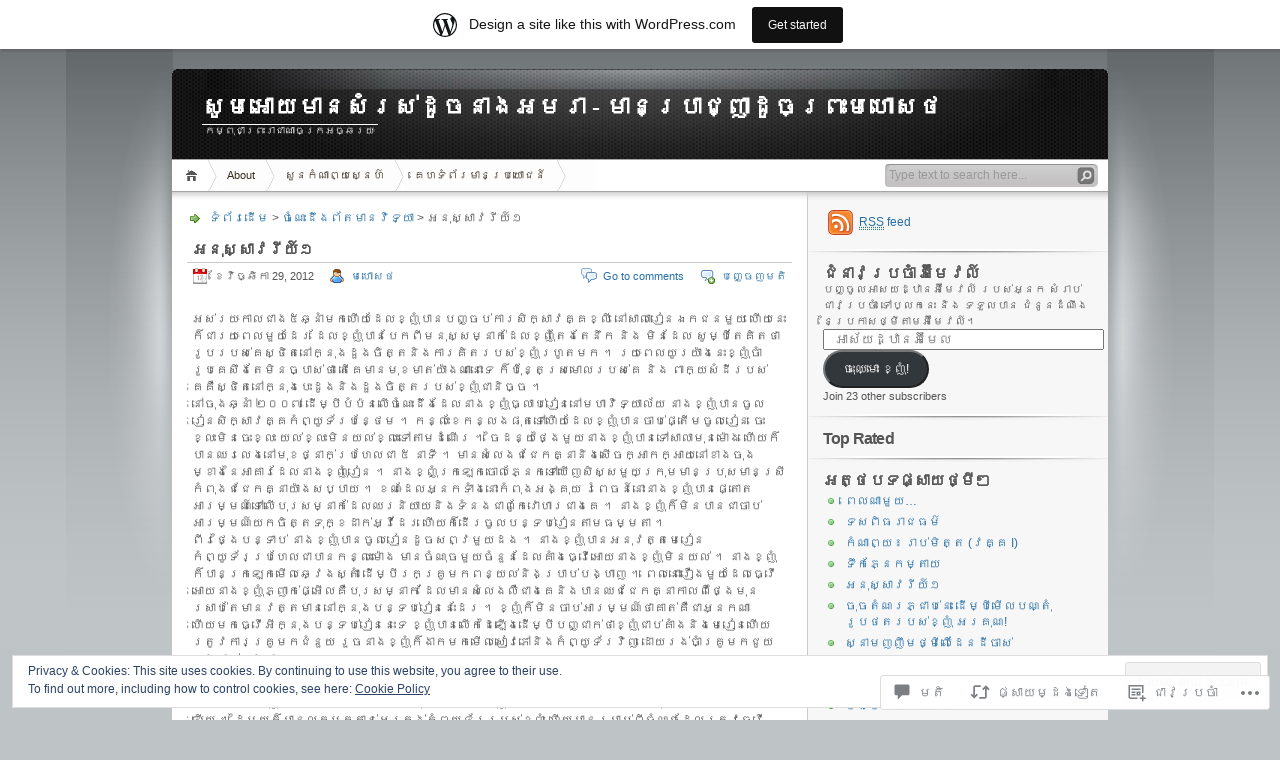

--- FILE ---
content_type: text/html; charset=UTF-8
request_url: https://broskomjel.wordpress.com/2012/11/29/%E1%9E%A2%E1%9E%93%E1%9E%BB%E1%9E%9F%E1%9F%92%E1%9E%9F%E1%9E%B6%E1%9E%9C%E1%9E%9A%E1%9E%B8%E1%9E%99%E1%9F%8D%E1%9F%A1/
body_size: 41969
content:
<!DOCTYPE html PUBLIC "-//W3C//DTD XHTML 1.0 Transitional//EN" "http://www.w3.org/TR/xhtml1/DTD/xhtml1-transitional.dtd">
<html xmlns="http://www.w3.org/1999/xhtml" lang="km">
<head profile="http://gmpg.org/xfn/11">
<meta http-equiv="Content-Type" content="text/html; charset=UTF-8" />
<title>អនុស្សាវរីយ៍១ | សូមអោយមានសំរស់ដូចនាងអមរា -​ មានប្រាជ្ញាដូចព្រះមហោសថ</title>

<link rel="stylesheet" href="https://s0.wp.com/wp-content/themes/pub/inove/style.css?m=1745604443i" type="text/css" media="screen" />

<script type="text/javascript" src="https://s0.wp.com/wp-content/themes/pub/inove/js/base.js?m=1398364822i"></script>
<script type="text/javascript" src="https://s0.wp.com/wp-content/themes/pub/inove/js/menu.js?m=1351714433i"></script>

<link rel="pingback" href="https://broskomjel.wordpress.com/xmlrpc.php" />
<meta name='robots' content='max-image-preview:large' />
<link rel='dns-prefetch' href='//s0.wp.com' />
<link rel='dns-prefetch' href='//widgets.wp.com' />
<link rel='dns-prefetch' href='//af.pubmine.com' />
<link rel="alternate" type="application/rss+xml" title="បំរែបំរួលពត៌មាន សូមអោយមានសំរស់ដូចនាងអមរា -​ មានប្រាជ្ញាដូចព្រះមហោសថ &raquo; " href="https://broskomjel.wordpress.com/feed/" />
<link rel="alternate" type="application/rss+xml" title="បំរែបំរួលពត៌មាន នៃវិចារ សូមអោយមានសំរស់ដូចនាងអមរា -​ មានប្រាជ្ញាដូចព្រះមហោសថ &raquo; " href="https://broskomjel.wordpress.com/comments/feed/" />
<link rel="alternate" type="application/rss+xml" title="សូមអោយមានសំរស់ដូចនាងអមរា -​ មានប្រាជ្ញាដូចព្រះមហោសថ &raquo;  Feed មតិ អនុស្សាវរីយ៍១" href="https://broskomjel.wordpress.com/2012/11/29/%e1%9e%a2%e1%9e%93%e1%9e%bb%e1%9e%9f%e1%9f%92%e1%9e%9f%e1%9e%b6%e1%9e%9c%e1%9e%9a%e1%9e%b8%e1%9e%99%e1%9f%8d%e1%9f%a1/feed/" />
	<script type="text/javascript">
		/* <![CDATA[ */
		function addLoadEvent(func) {
			var oldonload = window.onload;
			if (typeof window.onload != 'function') {
				window.onload = func;
			} else {
				window.onload = function () {
					oldonload();
					func();
				}
			}
		}
		/* ]]> */
	</script>
	<link crossorigin='anonymous' rel='stylesheet' id='all-css-0-1' href='/_static/??-eJx9j+sKwjAMhV/IGocy8Yf4LN0Wa9ZLypo69vZ2QxQv7E/gJOd8h8AYVctBMAj4rKLLhkKCkTqDkgBzubIlVE6PIOij04IJkkwOt21KG/gP6FGibu1Tg2eeR5ddCQ84QzoVOcmXWkM6svgGL+rH3jg2r4DXg0WhYFSjByjWz81aF4UrBZIJ5Ia+tMbclB3fl58v/lwd66o+7E71vn8Ad+V41w==&cssminify=yes' type='text/css' media='all' />
<style id='wp-emoji-styles-inline-css'>

	img.wp-smiley, img.emoji {
		display: inline !important;
		border: none !important;
		box-shadow: none !important;
		height: 1em !important;
		width: 1em !important;
		margin: 0 0.07em !important;
		vertical-align: -0.1em !important;
		background: none !important;
		padding: 0 !important;
	}
/*# sourceURL=wp-emoji-styles-inline-css */
</style>
<link crossorigin='anonymous' rel='stylesheet' id='all-css-2-1' href='/wp-content/plugins/gutenberg-core/v22.2.0/build/styles/block-library/style.css?m=1764855221i&cssminify=yes' type='text/css' media='all' />
<style id='wp-block-library-inline-css'>
.has-text-align-justify {
	text-align:justify;
}
.has-text-align-justify{text-align:justify;}

/*# sourceURL=wp-block-library-inline-css */
</style><style id='global-styles-inline-css'>
:root{--wp--preset--aspect-ratio--square: 1;--wp--preset--aspect-ratio--4-3: 4/3;--wp--preset--aspect-ratio--3-4: 3/4;--wp--preset--aspect-ratio--3-2: 3/2;--wp--preset--aspect-ratio--2-3: 2/3;--wp--preset--aspect-ratio--16-9: 16/9;--wp--preset--aspect-ratio--9-16: 9/16;--wp--preset--color--black: #000000;--wp--preset--color--cyan-bluish-gray: #abb8c3;--wp--preset--color--white: #ffffff;--wp--preset--color--pale-pink: #f78da7;--wp--preset--color--vivid-red: #cf2e2e;--wp--preset--color--luminous-vivid-orange: #ff6900;--wp--preset--color--luminous-vivid-amber: #fcb900;--wp--preset--color--light-green-cyan: #7bdcb5;--wp--preset--color--vivid-green-cyan: #00d084;--wp--preset--color--pale-cyan-blue: #8ed1fc;--wp--preset--color--vivid-cyan-blue: #0693e3;--wp--preset--color--vivid-purple: #9b51e0;--wp--preset--gradient--vivid-cyan-blue-to-vivid-purple: linear-gradient(135deg,rgb(6,147,227) 0%,rgb(155,81,224) 100%);--wp--preset--gradient--light-green-cyan-to-vivid-green-cyan: linear-gradient(135deg,rgb(122,220,180) 0%,rgb(0,208,130) 100%);--wp--preset--gradient--luminous-vivid-amber-to-luminous-vivid-orange: linear-gradient(135deg,rgb(252,185,0) 0%,rgb(255,105,0) 100%);--wp--preset--gradient--luminous-vivid-orange-to-vivid-red: linear-gradient(135deg,rgb(255,105,0) 0%,rgb(207,46,46) 100%);--wp--preset--gradient--very-light-gray-to-cyan-bluish-gray: linear-gradient(135deg,rgb(238,238,238) 0%,rgb(169,184,195) 100%);--wp--preset--gradient--cool-to-warm-spectrum: linear-gradient(135deg,rgb(74,234,220) 0%,rgb(151,120,209) 20%,rgb(207,42,186) 40%,rgb(238,44,130) 60%,rgb(251,105,98) 80%,rgb(254,248,76) 100%);--wp--preset--gradient--blush-light-purple: linear-gradient(135deg,rgb(255,206,236) 0%,rgb(152,150,240) 100%);--wp--preset--gradient--blush-bordeaux: linear-gradient(135deg,rgb(254,205,165) 0%,rgb(254,45,45) 50%,rgb(107,0,62) 100%);--wp--preset--gradient--luminous-dusk: linear-gradient(135deg,rgb(255,203,112) 0%,rgb(199,81,192) 50%,rgb(65,88,208) 100%);--wp--preset--gradient--pale-ocean: linear-gradient(135deg,rgb(255,245,203) 0%,rgb(182,227,212) 50%,rgb(51,167,181) 100%);--wp--preset--gradient--electric-grass: linear-gradient(135deg,rgb(202,248,128) 0%,rgb(113,206,126) 100%);--wp--preset--gradient--midnight: linear-gradient(135deg,rgb(2,3,129) 0%,rgb(40,116,252) 100%);--wp--preset--font-size--small: 13px;--wp--preset--font-size--medium: 20px;--wp--preset--font-size--large: 36px;--wp--preset--font-size--x-large: 42px;--wp--preset--font-family--albert-sans: 'Albert Sans', sans-serif;--wp--preset--font-family--alegreya: Alegreya, serif;--wp--preset--font-family--arvo: Arvo, serif;--wp--preset--font-family--bodoni-moda: 'Bodoni Moda', serif;--wp--preset--font-family--bricolage-grotesque: 'Bricolage Grotesque', sans-serif;--wp--preset--font-family--cabin: Cabin, sans-serif;--wp--preset--font-family--chivo: Chivo, sans-serif;--wp--preset--font-family--commissioner: Commissioner, sans-serif;--wp--preset--font-family--cormorant: Cormorant, serif;--wp--preset--font-family--courier-prime: 'Courier Prime', monospace;--wp--preset--font-family--crimson-pro: 'Crimson Pro', serif;--wp--preset--font-family--dm-mono: 'DM Mono', monospace;--wp--preset--font-family--dm-sans: 'DM Sans', sans-serif;--wp--preset--font-family--dm-serif-display: 'DM Serif Display', serif;--wp--preset--font-family--domine: Domine, serif;--wp--preset--font-family--eb-garamond: 'EB Garamond', serif;--wp--preset--font-family--epilogue: Epilogue, sans-serif;--wp--preset--font-family--fahkwang: Fahkwang, sans-serif;--wp--preset--font-family--figtree: Figtree, sans-serif;--wp--preset--font-family--fira-sans: 'Fira Sans', sans-serif;--wp--preset--font-family--fjalla-one: 'Fjalla One', sans-serif;--wp--preset--font-family--fraunces: Fraunces, serif;--wp--preset--font-family--gabarito: Gabarito, system-ui;--wp--preset--font-family--ibm-plex-mono: 'IBM Plex Mono', monospace;--wp--preset--font-family--ibm-plex-sans: 'IBM Plex Sans', sans-serif;--wp--preset--font-family--ibarra-real-nova: 'Ibarra Real Nova', serif;--wp--preset--font-family--instrument-serif: 'Instrument Serif', serif;--wp--preset--font-family--inter: Inter, sans-serif;--wp--preset--font-family--josefin-sans: 'Josefin Sans', sans-serif;--wp--preset--font-family--jost: Jost, sans-serif;--wp--preset--font-family--libre-baskerville: 'Libre Baskerville', serif;--wp--preset--font-family--libre-franklin: 'Libre Franklin', sans-serif;--wp--preset--font-family--literata: Literata, serif;--wp--preset--font-family--lora: Lora, serif;--wp--preset--font-family--merriweather: Merriweather, serif;--wp--preset--font-family--montserrat: Montserrat, sans-serif;--wp--preset--font-family--newsreader: Newsreader, serif;--wp--preset--font-family--noto-sans-mono: 'Noto Sans Mono', sans-serif;--wp--preset--font-family--nunito: Nunito, sans-serif;--wp--preset--font-family--open-sans: 'Open Sans', sans-serif;--wp--preset--font-family--overpass: Overpass, sans-serif;--wp--preset--font-family--pt-serif: 'PT Serif', serif;--wp--preset--font-family--petrona: Petrona, serif;--wp--preset--font-family--piazzolla: Piazzolla, serif;--wp--preset--font-family--playfair-display: 'Playfair Display', serif;--wp--preset--font-family--plus-jakarta-sans: 'Plus Jakarta Sans', sans-serif;--wp--preset--font-family--poppins: Poppins, sans-serif;--wp--preset--font-family--raleway: Raleway, sans-serif;--wp--preset--font-family--roboto: Roboto, sans-serif;--wp--preset--font-family--roboto-slab: 'Roboto Slab', serif;--wp--preset--font-family--rubik: Rubik, sans-serif;--wp--preset--font-family--rufina: Rufina, serif;--wp--preset--font-family--sora: Sora, sans-serif;--wp--preset--font-family--source-sans-3: 'Source Sans 3', sans-serif;--wp--preset--font-family--source-serif-4: 'Source Serif 4', serif;--wp--preset--font-family--space-mono: 'Space Mono', monospace;--wp--preset--font-family--syne: Syne, sans-serif;--wp--preset--font-family--texturina: Texturina, serif;--wp--preset--font-family--urbanist: Urbanist, sans-serif;--wp--preset--font-family--work-sans: 'Work Sans', sans-serif;--wp--preset--spacing--20: 0.44rem;--wp--preset--spacing--30: 0.67rem;--wp--preset--spacing--40: 1rem;--wp--preset--spacing--50: 1.5rem;--wp--preset--spacing--60: 2.25rem;--wp--preset--spacing--70: 3.38rem;--wp--preset--spacing--80: 5.06rem;--wp--preset--shadow--natural: 6px 6px 9px rgba(0, 0, 0, 0.2);--wp--preset--shadow--deep: 12px 12px 50px rgba(0, 0, 0, 0.4);--wp--preset--shadow--sharp: 6px 6px 0px rgba(0, 0, 0, 0.2);--wp--preset--shadow--outlined: 6px 6px 0px -3px rgb(255, 255, 255), 6px 6px rgb(0, 0, 0);--wp--preset--shadow--crisp: 6px 6px 0px rgb(0, 0, 0);}:where(.is-layout-flex){gap: 0.5em;}:where(.is-layout-grid){gap: 0.5em;}body .is-layout-flex{display: flex;}.is-layout-flex{flex-wrap: wrap;align-items: center;}.is-layout-flex > :is(*, div){margin: 0;}body .is-layout-grid{display: grid;}.is-layout-grid > :is(*, div){margin: 0;}:where(.wp-block-columns.is-layout-flex){gap: 2em;}:where(.wp-block-columns.is-layout-grid){gap: 2em;}:where(.wp-block-post-template.is-layout-flex){gap: 1.25em;}:where(.wp-block-post-template.is-layout-grid){gap: 1.25em;}.has-black-color{color: var(--wp--preset--color--black) !important;}.has-cyan-bluish-gray-color{color: var(--wp--preset--color--cyan-bluish-gray) !important;}.has-white-color{color: var(--wp--preset--color--white) !important;}.has-pale-pink-color{color: var(--wp--preset--color--pale-pink) !important;}.has-vivid-red-color{color: var(--wp--preset--color--vivid-red) !important;}.has-luminous-vivid-orange-color{color: var(--wp--preset--color--luminous-vivid-orange) !important;}.has-luminous-vivid-amber-color{color: var(--wp--preset--color--luminous-vivid-amber) !important;}.has-light-green-cyan-color{color: var(--wp--preset--color--light-green-cyan) !important;}.has-vivid-green-cyan-color{color: var(--wp--preset--color--vivid-green-cyan) !important;}.has-pale-cyan-blue-color{color: var(--wp--preset--color--pale-cyan-blue) !important;}.has-vivid-cyan-blue-color{color: var(--wp--preset--color--vivid-cyan-blue) !important;}.has-vivid-purple-color{color: var(--wp--preset--color--vivid-purple) !important;}.has-black-background-color{background-color: var(--wp--preset--color--black) !important;}.has-cyan-bluish-gray-background-color{background-color: var(--wp--preset--color--cyan-bluish-gray) !important;}.has-white-background-color{background-color: var(--wp--preset--color--white) !important;}.has-pale-pink-background-color{background-color: var(--wp--preset--color--pale-pink) !important;}.has-vivid-red-background-color{background-color: var(--wp--preset--color--vivid-red) !important;}.has-luminous-vivid-orange-background-color{background-color: var(--wp--preset--color--luminous-vivid-orange) !important;}.has-luminous-vivid-amber-background-color{background-color: var(--wp--preset--color--luminous-vivid-amber) !important;}.has-light-green-cyan-background-color{background-color: var(--wp--preset--color--light-green-cyan) !important;}.has-vivid-green-cyan-background-color{background-color: var(--wp--preset--color--vivid-green-cyan) !important;}.has-pale-cyan-blue-background-color{background-color: var(--wp--preset--color--pale-cyan-blue) !important;}.has-vivid-cyan-blue-background-color{background-color: var(--wp--preset--color--vivid-cyan-blue) !important;}.has-vivid-purple-background-color{background-color: var(--wp--preset--color--vivid-purple) !important;}.has-black-border-color{border-color: var(--wp--preset--color--black) !important;}.has-cyan-bluish-gray-border-color{border-color: var(--wp--preset--color--cyan-bluish-gray) !important;}.has-white-border-color{border-color: var(--wp--preset--color--white) !important;}.has-pale-pink-border-color{border-color: var(--wp--preset--color--pale-pink) !important;}.has-vivid-red-border-color{border-color: var(--wp--preset--color--vivid-red) !important;}.has-luminous-vivid-orange-border-color{border-color: var(--wp--preset--color--luminous-vivid-orange) !important;}.has-luminous-vivid-amber-border-color{border-color: var(--wp--preset--color--luminous-vivid-amber) !important;}.has-light-green-cyan-border-color{border-color: var(--wp--preset--color--light-green-cyan) !important;}.has-vivid-green-cyan-border-color{border-color: var(--wp--preset--color--vivid-green-cyan) !important;}.has-pale-cyan-blue-border-color{border-color: var(--wp--preset--color--pale-cyan-blue) !important;}.has-vivid-cyan-blue-border-color{border-color: var(--wp--preset--color--vivid-cyan-blue) !important;}.has-vivid-purple-border-color{border-color: var(--wp--preset--color--vivid-purple) !important;}.has-vivid-cyan-blue-to-vivid-purple-gradient-background{background: var(--wp--preset--gradient--vivid-cyan-blue-to-vivid-purple) !important;}.has-light-green-cyan-to-vivid-green-cyan-gradient-background{background: var(--wp--preset--gradient--light-green-cyan-to-vivid-green-cyan) !important;}.has-luminous-vivid-amber-to-luminous-vivid-orange-gradient-background{background: var(--wp--preset--gradient--luminous-vivid-amber-to-luminous-vivid-orange) !important;}.has-luminous-vivid-orange-to-vivid-red-gradient-background{background: var(--wp--preset--gradient--luminous-vivid-orange-to-vivid-red) !important;}.has-very-light-gray-to-cyan-bluish-gray-gradient-background{background: var(--wp--preset--gradient--very-light-gray-to-cyan-bluish-gray) !important;}.has-cool-to-warm-spectrum-gradient-background{background: var(--wp--preset--gradient--cool-to-warm-spectrum) !important;}.has-blush-light-purple-gradient-background{background: var(--wp--preset--gradient--blush-light-purple) !important;}.has-blush-bordeaux-gradient-background{background: var(--wp--preset--gradient--blush-bordeaux) !important;}.has-luminous-dusk-gradient-background{background: var(--wp--preset--gradient--luminous-dusk) !important;}.has-pale-ocean-gradient-background{background: var(--wp--preset--gradient--pale-ocean) !important;}.has-electric-grass-gradient-background{background: var(--wp--preset--gradient--electric-grass) !important;}.has-midnight-gradient-background{background: var(--wp--preset--gradient--midnight) !important;}.has-small-font-size{font-size: var(--wp--preset--font-size--small) !important;}.has-medium-font-size{font-size: var(--wp--preset--font-size--medium) !important;}.has-large-font-size{font-size: var(--wp--preset--font-size--large) !important;}.has-x-large-font-size{font-size: var(--wp--preset--font-size--x-large) !important;}.has-albert-sans-font-family{font-family: var(--wp--preset--font-family--albert-sans) !important;}.has-alegreya-font-family{font-family: var(--wp--preset--font-family--alegreya) !important;}.has-arvo-font-family{font-family: var(--wp--preset--font-family--arvo) !important;}.has-bodoni-moda-font-family{font-family: var(--wp--preset--font-family--bodoni-moda) !important;}.has-bricolage-grotesque-font-family{font-family: var(--wp--preset--font-family--bricolage-grotesque) !important;}.has-cabin-font-family{font-family: var(--wp--preset--font-family--cabin) !important;}.has-chivo-font-family{font-family: var(--wp--preset--font-family--chivo) !important;}.has-commissioner-font-family{font-family: var(--wp--preset--font-family--commissioner) !important;}.has-cormorant-font-family{font-family: var(--wp--preset--font-family--cormorant) !important;}.has-courier-prime-font-family{font-family: var(--wp--preset--font-family--courier-prime) !important;}.has-crimson-pro-font-family{font-family: var(--wp--preset--font-family--crimson-pro) !important;}.has-dm-mono-font-family{font-family: var(--wp--preset--font-family--dm-mono) !important;}.has-dm-sans-font-family{font-family: var(--wp--preset--font-family--dm-sans) !important;}.has-dm-serif-display-font-family{font-family: var(--wp--preset--font-family--dm-serif-display) !important;}.has-domine-font-family{font-family: var(--wp--preset--font-family--domine) !important;}.has-eb-garamond-font-family{font-family: var(--wp--preset--font-family--eb-garamond) !important;}.has-epilogue-font-family{font-family: var(--wp--preset--font-family--epilogue) !important;}.has-fahkwang-font-family{font-family: var(--wp--preset--font-family--fahkwang) !important;}.has-figtree-font-family{font-family: var(--wp--preset--font-family--figtree) !important;}.has-fira-sans-font-family{font-family: var(--wp--preset--font-family--fira-sans) !important;}.has-fjalla-one-font-family{font-family: var(--wp--preset--font-family--fjalla-one) !important;}.has-fraunces-font-family{font-family: var(--wp--preset--font-family--fraunces) !important;}.has-gabarito-font-family{font-family: var(--wp--preset--font-family--gabarito) !important;}.has-ibm-plex-mono-font-family{font-family: var(--wp--preset--font-family--ibm-plex-mono) !important;}.has-ibm-plex-sans-font-family{font-family: var(--wp--preset--font-family--ibm-plex-sans) !important;}.has-ibarra-real-nova-font-family{font-family: var(--wp--preset--font-family--ibarra-real-nova) !important;}.has-instrument-serif-font-family{font-family: var(--wp--preset--font-family--instrument-serif) !important;}.has-inter-font-family{font-family: var(--wp--preset--font-family--inter) !important;}.has-josefin-sans-font-family{font-family: var(--wp--preset--font-family--josefin-sans) !important;}.has-jost-font-family{font-family: var(--wp--preset--font-family--jost) !important;}.has-libre-baskerville-font-family{font-family: var(--wp--preset--font-family--libre-baskerville) !important;}.has-libre-franklin-font-family{font-family: var(--wp--preset--font-family--libre-franklin) !important;}.has-literata-font-family{font-family: var(--wp--preset--font-family--literata) !important;}.has-lora-font-family{font-family: var(--wp--preset--font-family--lora) !important;}.has-merriweather-font-family{font-family: var(--wp--preset--font-family--merriweather) !important;}.has-montserrat-font-family{font-family: var(--wp--preset--font-family--montserrat) !important;}.has-newsreader-font-family{font-family: var(--wp--preset--font-family--newsreader) !important;}.has-noto-sans-mono-font-family{font-family: var(--wp--preset--font-family--noto-sans-mono) !important;}.has-nunito-font-family{font-family: var(--wp--preset--font-family--nunito) !important;}.has-open-sans-font-family{font-family: var(--wp--preset--font-family--open-sans) !important;}.has-overpass-font-family{font-family: var(--wp--preset--font-family--overpass) !important;}.has-pt-serif-font-family{font-family: var(--wp--preset--font-family--pt-serif) !important;}.has-petrona-font-family{font-family: var(--wp--preset--font-family--petrona) !important;}.has-piazzolla-font-family{font-family: var(--wp--preset--font-family--piazzolla) !important;}.has-playfair-display-font-family{font-family: var(--wp--preset--font-family--playfair-display) !important;}.has-plus-jakarta-sans-font-family{font-family: var(--wp--preset--font-family--plus-jakarta-sans) !important;}.has-poppins-font-family{font-family: var(--wp--preset--font-family--poppins) !important;}.has-raleway-font-family{font-family: var(--wp--preset--font-family--raleway) !important;}.has-roboto-font-family{font-family: var(--wp--preset--font-family--roboto) !important;}.has-roboto-slab-font-family{font-family: var(--wp--preset--font-family--roboto-slab) !important;}.has-rubik-font-family{font-family: var(--wp--preset--font-family--rubik) !important;}.has-rufina-font-family{font-family: var(--wp--preset--font-family--rufina) !important;}.has-sora-font-family{font-family: var(--wp--preset--font-family--sora) !important;}.has-source-sans-3-font-family{font-family: var(--wp--preset--font-family--source-sans-3) !important;}.has-source-serif-4-font-family{font-family: var(--wp--preset--font-family--source-serif-4) !important;}.has-space-mono-font-family{font-family: var(--wp--preset--font-family--space-mono) !important;}.has-syne-font-family{font-family: var(--wp--preset--font-family--syne) !important;}.has-texturina-font-family{font-family: var(--wp--preset--font-family--texturina) !important;}.has-urbanist-font-family{font-family: var(--wp--preset--font-family--urbanist) !important;}.has-work-sans-font-family{font-family: var(--wp--preset--font-family--work-sans) !important;}
/*# sourceURL=global-styles-inline-css */
</style>

<style id='classic-theme-styles-inline-css'>
/*! This file is auto-generated */
.wp-block-button__link{color:#fff;background-color:#32373c;border-radius:9999px;box-shadow:none;text-decoration:none;padding:calc(.667em + 2px) calc(1.333em + 2px);font-size:1.125em}.wp-block-file__button{background:#32373c;color:#fff;text-decoration:none}
/*# sourceURL=/wp-includes/css/classic-themes.min.css */
</style>
<link crossorigin='anonymous' rel='stylesheet' id='all-css-4-1' href='/_static/??-eJx9j9sOwjAIhl/[base64]&cssminify=yes' type='text/css' media='all' />
<link rel='stylesheet' id='verbum-gutenberg-css-css' href='https://widgets.wp.com/verbum-block-editor/block-editor.css?ver=1738686361' media='all' />
<link crossorigin='anonymous' rel='stylesheet' id='all-css-6-1' href='/_static/??-eJzTLy/QTc7PK0nNK9HPLdUtyClNz8wr1i9KTcrJTwcy0/WTi5G5ekCujj52Temp+bo5+cmJJZn5eSgc3bScxMwikFb7XFtDE1NLExMLc0OTLACohS2q&cssminify=yes' type='text/css' media='all' />
<style id='jetpack-global-styles-frontend-style-inline-css'>
:root { --font-headings: unset; --font-base: unset; --font-headings-default: -apple-system,BlinkMacSystemFont,"Segoe UI",Roboto,Oxygen-Sans,Ubuntu,Cantarell,"Helvetica Neue",sans-serif; --font-base-default: -apple-system,BlinkMacSystemFont,"Segoe UI",Roboto,Oxygen-Sans,Ubuntu,Cantarell,"Helvetica Neue",sans-serif;}
/*# sourceURL=jetpack-global-styles-frontend-style-inline-css */
</style>
<link crossorigin='anonymous' rel='stylesheet' id='all-css-8-1' href='/_static/??-eJyNjcEKwjAQRH/IuFRT6kX8FNkmS5K6yQY3Qfx7bfEiXrwM82B4A49qnJRGpUHupnIPqSgs1Cq624chi6zhO5OCRryTR++fW00l7J3qDv43XVNxoOISsmEJol/wY2uR8vs3WggsM/I6uOTzMI3Hw8lOg11eUT1JKA==&cssminify=yes' type='text/css' media='all' />
<script type="text/javascript" id="jetpack_related-posts-js-extra">
/* <![CDATA[ */
var related_posts_js_options = {"post_heading":"h4"};
//# sourceURL=jetpack_related-posts-js-extra
/* ]]> */
</script>
<script type="text/javascript" id="wpcom-actionbar-placeholder-js-extra">
/* <![CDATA[ */
var actionbardata = {"siteID":"11428808","postID":"403","siteURL":"https://broskomjel.wordpress.com","xhrURL":"https://broskomjel.wordpress.com/wp-admin/admin-ajax.php","nonce":"4da4b0dc14","isLoggedIn":"","statusMessage":"","subsEmailDefault":"instantly","proxyScriptUrl":"https://s0.wp.com/wp-content/js/wpcom-proxy-request.js?m=1513050504i&amp;ver=20211021","shortlink":"https://wp.me/pLX9C-6v","i18n":{"followedText":"New posts from this site will now appear in your \u003Ca href=\"https://wordpress.com/reader\"\u003EReader\u003C/a\u003E","foldBar":"Collapse this bar","unfoldBar":"Expand this bar","shortLinkCopied":"Shortlink copied to clipboard."}};
//# sourceURL=wpcom-actionbar-placeholder-js-extra
/* ]]> */
</script>
<script type="text/javascript" id="jetpack-mu-wpcom-settings-js-before">
/* <![CDATA[ */
var JETPACK_MU_WPCOM_SETTINGS = {"assetsUrl":"https://s0.wp.com/wp-content/mu-plugins/jetpack-mu-wpcom-plugin/moon/jetpack_vendor/automattic/jetpack-mu-wpcom/src/build/"};
//# sourceURL=jetpack-mu-wpcom-settings-js-before
/* ]]> */
</script>
<script crossorigin='anonymous' type='text/javascript'  src='/_static/??-eJyNj90KwjAMhV/ILHNQvRIfRbq2lM42qf1x7u2tOEW9EgKHQ06+JDhHUEzFUMFQIfpqHWWcTIlSnVePgZnw5EjhWJ3XmIyXxWiInEv+dl1w1E15gw3cBnzVpuFaXapJyyp/hSA4mxr4M/w6tWWTLxAT35bf3ujZvh+ZOWmpMygvc34uUSHidXgIEBNYHVNDHMNhuxei73fDIKY7s0pnIQ=='></script>
<script type="text/javascript" id="rlt-proxy-js-after">
/* <![CDATA[ */
	rltInitialize( {"token":null,"iframeOrigins":["https:\/\/widgets.wp.com"]} );
//# sourceURL=rlt-proxy-js-after
/* ]]> */
</script>
<link rel="EditURI" type="application/rsd+xml" title="RSD" href="https://broskomjel.wordpress.com/xmlrpc.php?rsd" />
<meta name="generator" content="WordPress.com" />
<link rel="canonical" href="https://broskomjel.wordpress.com/2012/11/29/%e1%9e%a2%e1%9e%93%e1%9e%bb%e1%9e%9f%e1%9f%92%e1%9e%9f%e1%9e%b6%e1%9e%9c%e1%9e%9a%e1%9e%b8%e1%9e%99%e1%9f%8d%e1%9f%a1/" />
<link rel='shortlink' href='https://wp.me/pLX9C-6v' />
<link rel="alternate" type="application/json+oembed" href="https://public-api.wordpress.com/oembed/?format=json&amp;url=https%3A%2F%2Fbroskomjel.wordpress.com%2F2012%2F11%2F29%2F%25e1%259e%25a2%25e1%259e%2593%25e1%259e%25bb%25e1%259e%259f%25e1%259f%2592%25e1%259e%259f%25e1%259e%25b6%25e1%259e%259c%25e1%259e%259a%25e1%259e%25b8%25e1%259e%2599%25e1%259f%258d%25e1%259f%25a1%2F&amp;for=wpcom-auto-discovery" /><link rel="alternate" type="application/xml+oembed" href="https://public-api.wordpress.com/oembed/?format=xml&amp;url=https%3A%2F%2Fbroskomjel.wordpress.com%2F2012%2F11%2F29%2F%25e1%259e%25a2%25e1%259e%2593%25e1%259e%25bb%25e1%259e%259f%25e1%259f%2592%25e1%259e%259f%25e1%259e%25b6%25e1%259e%259c%25e1%259e%259a%25e1%259e%25b8%25e1%259e%2599%25e1%259f%258d%25e1%259f%25a1%2F&amp;for=wpcom-auto-discovery" />
<!-- Jetpack Open Graph Tags -->
<meta property="og:type" content="article" />
<meta property="og:title" content="អនុស្សាវរីយ៍១" />
<meta property="og:url" content="https://broskomjel.wordpress.com/2012/11/29/%e1%9e%a2%e1%9e%93%e1%9e%bb%e1%9e%9f%e1%9f%92%e1%9e%9f%e1%9e%b6%e1%9e%9c%e1%9e%9a%e1%9e%b8%e1%9e%99%e1%9f%8d%e1%9f%a1/" />
<meta property="og:description" content="អស់រយៈកាលជាង៥ឆ្នាំមកហើយដែលខ្ញុំបានបញ្ចប់ការសិក្សាវគ្គខ្&hellip;" />
<meta property="article:published_time" content="2012-11-29T07:45:29+00:00" />
<meta property="article:modified_time" content="2012-11-29T07:45:29+00:00" />
<meta property="og:site_name" content="សូមអោយមានសំរស់ដូចនាងអមរា -​ មានប្រាជ្ញាដូចព្រះមហោសថ" />
<meta property="og:image" content="https://secure.gravatar.com/blavatar/9e9b840429f17a3f112364a5b072dc1b3dc6d43bc6e323dd51b404f9886b7209?s=200&#038;ts=1768788844" />
<meta property="og:image:width" content="200" />
<meta property="og:image:height" content="200" />
<meta property="og:image:alt" content="" />
<meta property="og:locale" content="km_KH" />
<meta property="fb:app_id" content="249643311490" />
<meta property="article:publisher" content="https://www.facebook.com/WordPresscom" />
<meta name="twitter:text:title" content="អនុស្សាវរីយ៍១" />
<meta name="twitter:image" content="https://secure.gravatar.com/blavatar/9e9b840429f17a3f112364a5b072dc1b3dc6d43bc6e323dd51b404f9886b7209?s=240" />
<meta name="twitter:card" content="summary" />

<!-- End Jetpack Open Graph Tags -->
<link rel="shortcut icon" type="image/x-icon" href="https://secure.gravatar.com/blavatar/9e9b840429f17a3f112364a5b072dc1b3dc6d43bc6e323dd51b404f9886b7209?s=32" sizes="16x16" />
<link rel="icon" type="image/x-icon" href="https://secure.gravatar.com/blavatar/9e9b840429f17a3f112364a5b072dc1b3dc6d43bc6e323dd51b404f9886b7209?s=32" sizes="16x16" />
<link rel="apple-touch-icon" href="https://secure.gravatar.com/blavatar/9e9b840429f17a3f112364a5b072dc1b3dc6d43bc6e323dd51b404f9886b7209?s=114" />
<link rel='openid.server' href='https://broskomjel.wordpress.com/?openidserver=1' />
<link rel='openid.delegate' href='https://broskomjel.wordpress.com/' />
<link rel="search" type="application/opensearchdescription+xml" href="https://broskomjel.wordpress.com/osd.xml" title="សូមអោយមានសំរស់ដូចនាងអមរា -​ មានប្រាជ្ញាដូចព្រះមហោសថ" />
<link rel="search" type="application/opensearchdescription+xml" href="https://s1.wp.com/opensearch.xml" title="WordPress.com" />
		<style id="wpcom-hotfix-masterbar-style">
			@media screen and (min-width: 783px) {
				#wpadminbar .quicklinks li#wp-admin-bar-my-account.with-avatar > a img {
					margin-top: 5px;
				}
			}
		</style>
		<style type="text/css">.recentcomments a{display:inline !important;padding:0 !important;margin:0 !important;}</style>		<style type="text/css">
			.recentcomments a {
				display: inline !important;
				padding: 0 !important;
				margin: 0 !important;
			}

			table.recentcommentsavatartop img.avatar, table.recentcommentsavatarend img.avatar {
				border: 0px;
				margin: 0;
			}

			table.recentcommentsavatartop a, table.recentcommentsavatarend a {
				border: 0px !important;
				background-color: transparent !important;
			}

			td.recentcommentsavatarend, td.recentcommentsavatartop {
				padding: 0px 0px 1px 0px;
				margin: 0px;
			}

			td.recentcommentstextend {
				border: none !important;
				padding: 0px 0px 2px 10px;
			}

			.rtl td.recentcommentstextend {
				padding: 0px 10px 2px 0px;
			}

			td.recentcommentstexttop {
				border: none;
				padding: 0px 0px 0px 10px;
			}

			.rtl td.recentcommentstexttop {
				padding: 0px 10px 0px 0px;
			}
		</style>
		<meta name="description" content="អស់រយៈកាលជាង៥ឆ្នាំមកហើយដែលខ្ញុំបានបញ្ចប់ការសិក្សាវគ្គខ្&hellip;" />
<script type="text/javascript">
/* <![CDATA[ */
var wa_client = {}; wa_client.cmd = []; wa_client.config = { 'blog_id': 11428808, 'blog_language': 'km', 'is_wordads': false, 'hosting_type': 0, 'afp_account_id': null, 'afp_host_id': 5038568878849053, 'theme': 'pub/inove', '_': { 'title': 'Advertisement', 'privacy_settings': 'ការកំណត់ ភាពឯកជន' }, 'formats': [ 'inline', 'belowpost', 'bottom_sticky', 'sidebar_sticky_right', 'sidebar', 'gutenberg_rectangle', 'gutenberg_leaderboard', 'gutenberg_mobile_leaderboard', 'gutenberg_skyscraper' ] };
/* ]]> */
</script>
		<script type="text/javascript">

			window.doNotSellCallback = function() {

				var linkElements = [
					'a[href="https://wordpress.com/?ref=footer_blog"]',
					'a[href="https://wordpress.com/?ref=footer_website"]',
					'a[href="https://wordpress.com/?ref=vertical_footer"]',
					'a[href^="https://wordpress.com/?ref=footer_segment_"]',
				].join(',');

				var dnsLink = document.createElement( 'a' );
				dnsLink.href = 'https://wordpress.com/advertising-program-optout/';
				dnsLink.classList.add( 'do-not-sell-link' );
				dnsLink.rel = 'nofollow';
				dnsLink.style.marginLeft = '0.5em';
				dnsLink.textContent = 'Do Not Sell or Share My Personal Information';

				var creditLinks = document.querySelectorAll( linkElements );

				if ( 0 === creditLinks.length ) {
					return false;
				}

				Array.prototype.forEach.call( creditLinks, function( el ) {
					el.insertAdjacentElement( 'afterend', dnsLink );
				});

				return true;
			};

		</script>
		<script type="text/javascript">
	window.google_analytics_uacct = "UA-52447-2";
</script>

<script type="text/javascript">
	var _gaq = _gaq || [];
	_gaq.push(['_setAccount', 'UA-52447-2']);
	_gaq.push(['_gat._anonymizeIp']);
	_gaq.push(['_setDomainName', 'wordpress.com']);
	_gaq.push(['_initData']);
	_gaq.push(['_trackPageview']);

	(function() {
		var ga = document.createElement('script'); ga.type = 'text/javascript'; ga.async = true;
		ga.src = ('https:' == document.location.protocol ? 'https://ssl' : 'http://www') + '.google-analytics.com/ga.js';
		(document.getElementsByTagName('head')[0] || document.getElementsByTagName('body')[0]).appendChild(ga);
	})();
</script>
<link crossorigin='anonymous' rel='stylesheet' id='all-css-0-3' href='/wp-content/mu-plugins/jetpack-plugin/moon/_inc/build/subscriptions/subscriptions.min.css?m=1753976312i&cssminify=yes' type='text/css' media='all' />
</head>

<body class="wp-singular post-template-default single single-post postid-403 single-format-standard wp-theme-pubinove customizer-styles-applied jetpack-reblog-enabled has-marketing-bar has-marketing-bar-theme-inove">
<!-- wrap START -->
<div id="wrap">

<!-- container START -->
<div id="container"  >

<!-- header START -->
<div id="header">

	<!-- banner START -->
		<!-- banner END -->

	<div id="caption">
		<h1 id="title"><a href="https://broskomjel.wordpress.com/">សូមអោយមានសំរស់ដូចនាងអមរា -​ មានប្រាជ្ញាដូចព្រះមហោសថ</a></h1>
		<div id="tagline">កម្ពុជាព្រះរាជាណាចក្រអច្ឆរយៈ</div>
	</div>

	<div class="fixed"></div>
</div>
<!-- header END -->

<!-- navigation START -->
<div id="navigation">
	<!-- menus START -->
	<ul id="menus">
	<li class="page_item"><a class="home" title="ទំព័រដើម" href="https://broskomjel.wordpress.com/">ទំព័រដើម</a></li>
	<li class="page_item page-item-2"><a href="https://broskomjel.wordpress.com/about/">About</a></li>
<li class="page_item page-item-62"><a href="https://broskomjel.wordpress.com/%e1%9e%9f%e1%9f%92%e1%9e%93%e1%9f%81%e1%9e%a0%e1%9e%b6/">សួនកំណាព្យស្នេហ៌</a></li>
<li class="page_item page-item-64"><a href="https://broskomjel.wordpress.com/%e1%9e%82%e1%9f%81%e1%9e%a0%e1%9e%91%e1%9f%86%e1%9e%96%e1%9f%90%e1%9e%9a%e1%9e%98%e1%9e%b6%e1%9e%93%e1%9e%94%e1%9f%92%e1%9e%9a%e1%9e%99%e1%9f%84%e1%9e%87%e1%9e%93%e1%9f%8d/">គេហទំព័រមានប្រយោជន៍</a></li>
	<li><a class="lastmenu" href="javascript:void(0);"></a></li>
</ul>

	<!-- menus END -->

	<!-- searchbox START -->
	<div id="searchbox">
		<form action="https://broskomjel.wordpress.com" method="get">
			<div class="content">
				<input type="text" class="textfield" name="s" size="24" value="" />
				<input type="submit" class="button" value="" />
			</div>
		</form>
	</div>
<script type="text/javascript">
//<![CDATA[
	var searchbox = MGJS.$("searchbox");
	var searchtxt = MGJS.getElementsByClassName("textfield", "input", searchbox)[0];
	var searchbtn = MGJS.getElementsByClassName("button", "input", searchbox)[0];
	var tiptext = "Type text to search here...";
	if(searchtxt.value == "" || searchtxt.value == tiptext) {
		searchtxt.className += " searchtip";
		searchtxt.value = tiptext;
	}
	searchtxt.onfocus = function(e) {
		if(searchtxt.value == tiptext) {
			searchtxt.value = "";
			searchtxt.className = searchtxt.className.replace(" searchtip", "");
		}
	}
	searchtxt.onblur = function(e) {
		if(searchtxt.value == "") {
			searchtxt.className += " searchtip";
			searchtxt.value = tiptext;
		}
	}
	searchbtn.onclick = function(e) {
		if(searchtxt.value == "" || searchtxt.value == tiptext) {
			return false;
		}
	}
//]]>
</script>
	<!-- searchbox END -->

	<div class="fixed"></div>
</div>
<!-- navigation END -->

<!-- content START -->
<div id="content">

	<!-- main START -->
	<div id="main">


	<div id="postpath">
		<a title="Go to homepage" href="https://broskomjel.wordpress.com/">ទំព័រដើម</a>
		 &gt; <a href="https://broskomjel.wordpress.com/category/%e1%9e%85%e1%9f%86%e1%9e%8e%e1%9f%81%e1%9f%87%e1%9e%8a%e1%9e%b9%e1%9e%84%e1%9e%96%e1%9f%90%e1%9e%8f%e1%9e%98%e1%9e%b6%e1%9e%93%e1%9e%9c%e1%9e%b7%e1%9e%91%e1%9f%92%e1%9e%99%e1%9e%b6/" rel="category tag">ចំណេះដឹងព័តមានវិទ្យា</a>		 &gt; អនុស្សាវរីយ៍១	</div>

	<div id="post-403" class="post-403 post type-post status-publish format-standard hentry category-30813775">
		<h2>អនុស្សាវរីយ៍១</h2>
		<div class="info">
			<span class="date">ខែវិច្ឆិកា 29, 2012</span>
			<span class="author"><a href="https://broskomjel.wordpress.com/author/broskomjel/" title="ប្រកាសដោយ មហោសថ" rel="author">មហោសថ</a></span>										<span class="addcomment"><a href="#respond">បញ្ចេញមតិ</a></span>
				<span class="comments"><a href="#comments">Go to comments</a></span>
						<div class="fixed"></div>
		</div>
		<div class="content">
			<div class="cs-rating pd-rating" id="pd_rating_holder_1147233_post_403"></div><br/><p>	អស់រយៈកាលជាង៥ឆ្នាំមកហើយដែលខ្ញុំបានបញ្ចប់ការសិក្សាវគ្គខ្លី នៅសាលារៀនឯកជនមួយ ហើយនេះក៏ជារយៈពេលមួយដែរ ដែលខ្ញុំបានបែកពីមនុស្សម្នាក់ដែលខ្ញុំតែងតែនឹក និង មិនដែល    សូម្បីតែគិតថារូបរបស់គេស្ថិតនៅក្នុងដួងចិត្តនិងការគិតរបស់ខ្ញុំរហូតមក ។ រយៈពេលយូរយ៉ាងនេះខ្ញុំចាំរូបគេសឹងតែមិនច្បាស់ថា តើគេមានមុខមាត់យ៉ាងណានោះទេ ក៏ប៉ុន្តែស្រមោលរបស់គេ និង ពាក្យសំដីរបស់គេគឺស្ថិតនៅក្នុងបេះដូងនិងដួងចិត្តរបស់ខ្ញុំជានិច្ច ។<br />
	នៅចុងឆ្នាំ ២០០៧ ដើម្បីបំប៉នលើចំណេះដឹងដែលនាងខ្ញុំធ្លាប់រៀននៅមហាវិទ្យាល័យ នាងខ្ញុំបានចូលរៀនសិក្សាវគ្គកំព្យូទ័របន្ថែម ។ កន្លះខែកន្លងផុតទៅហើយដែលខ្ញុំបានចាប់ផ្តើមចូលរៀន ចេះខ្លះមិនចេះខ្លះ យល់ខ្លះមិនយល់ខ្លះទៅតាមដំណើរ ។ ចៃដន្យថ្ងៃមួយនាងខ្ញុំបានទៅសាលាមុនម៉ោង ហើយក៏បានឈរលេងនៅមុខថ្នាក់ប្រហែលជា ៥ នាទី ។ មានសំលេងជជែកគ្នានិងសើចក្អាកក្អាយនៅខាងចុងម្ខាងនៃអាគារដែលនាងខ្ញុំរៀន ។ នាងខ្ញុំក្រឡេកចោលភ្នែកទៅឃើញសិស្សមួយក្រុមមានប្រុសមានស្រីកំពុងជជែកគ្នាយ៉ាងសប្បាយ ។ ខណៈដែលអ្នកទាំងនោះកំពុងអង្គុយ រំពេចន៍នោះនាងខ្ញុំបានផ្តោតអារម្មណ៍ទៅលើបុរសម្នាក់ដែលឈរនិយាយនិងទំនងជាពូកែវោហារជាងគេ ។ នាងខ្ញុំក៏មិនបានជាចាប់អារម្មណ៍យកចិត្តទុក្ខដាក់អ្វីដែរ ហើយក៏ដើរចូលបន្ទប់រៀនតាមធម្មតា ។<br />
	ពីរថ្ងៃបន្ទាប់ នាងខ្ញុំបានចូលរៀនដូចសព្វមួយដង ។ នាងខ្ញុំបានអនុវត្តមេរៀនកំព្យូទ័រប្រហែលជាបានកន្លះម៉ោង មានចំណុចមួយចំនួនដែលគាំងធ្វើអោយនាងខ្ញុំមិនយល់ ។  នាងខ្ញុំក៏បានក្រឡេកមើលឆ្វេងស្តាំ ដើម្បីរកគ្រូមកពន្យល់និងប្រាប់បង្ហាញ ។ ពេលនោះរឿងមួយដែលធ្វើអោយនាងខ្ញុំភ្ញាក់ផ្អើលគឺបុរសម្នាក់ ដែលមានសំលេងលឺជាងគេនិងបានឈជជែកគ្នាកាលពីថ្ងៃមុន ស្រាប់តែមានវត្តមាននៅក្នុងបន្ទប់រៀននេះដែរ ។ ខ្ញុំក៏មិនចាប់អារម្មណ៍ថាគាត់គឺជាអ្នកណា ហើយមកធ្វើអីក្នុងបន្ទប់រៀននេះទេ ខ្ញុំបានលើកដៃឡើងដើម្បីបញ្ជាក់ថាខ្ញុំជាប់គាំងនិងមេរៀនហើយត្រូវការគ្រូមកជំនួយ រួចនាងខ្ញុំក៏ងាកមកមើលសៀវភៅនិងកំព្យូទ័រវិញ ដោយរង់ចាំគ្រូមកជូយបង្ហាត់បង្ហាញ ។ </p>
<p>ប្រហែលជាពីរនាទីបន្ទាប់ សំលេងមួយបានបន្លឺឡើងនៅពីក្រោយខ្នងខ្ញុំ “តើមិនយល់ឬមានបញ្ហាត្រង់ណា?” ខ្ញុំក៏បានឆ្លើយប្រាប់ពីចំណុចដែលនាងខ្ញុំជាប់គាំងដោយមិនបានងាកមុខមើលម្ចាស់សំលេងឡើយ ។ ដៃមួយក៏បានលូកមកកាន់អេក្រង់កុំព្យូទ័ររបស់ខ្ញុំ ហើយបានប្រាប់ពីចំណុចដែលត្រូវធ្វើនិងដោះស្រាយលំហាត់នោះ ។ ខ្ញុំក៏រាង្គងាកចេញបន្តិចហើយចោលភ្នែកមើលទៅម្ចាស់ដៃនិងសំលេង ពិតណាស់នោះគឺជាបុរសម្នាក់នោះឯង តាមពិតគេគឺជាគ្រូបង្រៀនមុខវិជ្ជាកំព្យូទ័រនេះឯង តែអ្វីដែលខ្ញុំឆ្ងល់ទំនងមើលទៅគាត់បង្រៀននៅទីនេះយូរហើយ តើហេតុអ្វីបានជាមិនដែលឃើញ? ខ្ញុំក៏បាននិយាយពាក្យអរគុណទៅកាន់គាត់ ហើយបន្តធ្វើលំហាត់ជាបន្ត ។<br />
ចាប់តាំងពីថ្ងៃនោះមក គាត់តែងតែចូលមកបង្រៀននៅក្នុងបន្ទប់ខ្ញុំជារៀងរាល់ថ្ងៃ គាត់ពន្យល់ បានល្អ និង ងាយយល់ ។ ពេលដែលគ្រូដទៃទៀតរវល់ គាត់តែងតែមកពន្យល់ខ្ញុំជាញឹកញាប់ ។ មិនដឹងជាគាត់ចង់បន្លំឬយ៉ាងណានោះទេ ជួនកាលនៅពេលដែលខ្ញុំសួរគាត់ពីរបៀប   អនុវត្តន៍កំព្យូទ័រ គាត់តែងតែចាប់កាន់ដៃខ្ញុំដើម្បីបញ្ជារ Mouse របស់កុំព្យូទ័រ រហូតដល់ពេលខ្លះខ្ញុំមានអារម្មណ៍អៀននិងប្រញ៉ាប់ដកដៃចេញនៅពេលដែលគាត់បំរុងនិងចាប់កាន់ Mouse  តែពេលខ្លះខ្ញុំបែជាមានអារម្មណ៍រីករាយទៅវិញនៅពេលដែលគាត់ធ្វើបែបនេះ ។ តើនេះជាអារម្មណ៍អ្វីទៅ? តាំងពីតូចក្រូចឆ្មារមកដៃខ្ញុំមិនដែលត្រូវបានគេប៉ះទេ តែពេលនេះគឺក្នុងហេតុផលពន្យល់មេរៀន បែរជាត្រូវបានគេចាប់ស្ទើរាល់ថ្ងៃទៅវិញ ។<br />
ពេលខ្លះ រហូតដល់ខ្ញុំមានអារម្មណ៍ថា ទៅរៀនមនុស្សដែលខ្ញុំចង់ឃើញជាដំបូងគេ គឺរូបគាត់ហ្នឹងឯង ។ តើខ្ញុំឆ្កួតហើយមែនទេ? ពេលខ្លះដែលខ្ញុំមិនបានឃើញគាត់មកបង្រៀនខ្ញុំបែរជាគ្មានអារម្មណ៍រៀនទៅវិញ និងបន់អោយតែគាត់មកបង្ហាញមុខមួយភ្លែតក៏អស់ចិត្តដែរ ។<br />
ពេលវេលាពិតជាលឿនរហ័សណាស់ មិនទាន់ដឹងអីផង ខ្ញុំរៀនបានពីរខែទៅហើយ ។ តែមានរឿងចំឡែកមួយបានកើតឡើងក្នុងម៉ោងសិក្សារបស់ខ្ញុំ គឺរាល់ពេលដែលខ្ញុំជាប់គាំង ត្រូវការគ្រូជួយបង្ហាត់បង្ហាញ ប្រសិនបើលោកគ្រូម្នាក់ហ្នឹងជាប់រវល់ពន្យល់សិស្សផ្សេង គឺមិនមានគ្រូណាមកពន្យល់ខ្ញុំទេទោះបីជាមានគ្រូច្រើនក្នុងថ្នាក់ក៏ដោយ និង ទោះបីជាខ្ញុំព្យាយាមហៅពួគាត់ </p>
<p>យ៉ាងណា ក៏ពួកគាត់បានត្រឹមតែញញឺម តែមិនមកពន្យល់ខ្ញុំសោះ ខ្ញុំត្រូវរង់ចាំរហូតដល់លោកគ្រូកាចមាត់លឺម្នាក់នោះ ពន្យល់គេចប់ទើបគាត់មកពន្យល់ខ្ញុំ ។ ប្រការនេះបានធ្វើអោយខ្ញុំមានអារម្មណ៍ប្លែកក្នុងចិត្តជាខ្លាំង និងជួនកាលមានចំងល់ លាយឡំនិងកំហឹងហេតុអីបានជាពួកគាត់មិនមកពន្យល់ខ្ញុំអញ្ចឹង ហើយរង់ចាំតែលោកគ្រូមាត់លឺហ្នឹង ។ តែខ្ញុំពិតជាទទួលស្គាល់ថា មានតែលោកគ្រូហ្នឹងទេ ពន្យល់បានល្អ សួរមិនសូវទាល់ ។<br />
	មានថ្ងៃមួយគាត់បានពន្យល់ខ្ញុំដោយសំឡុតខ្លាំងៗ ធ្វើអោយខ្ញុំច្រឡោតតមាត់និងគាត់ ។ ម៉ោងនោះគឺជាម៉ោងពេលដែលមានបរិយាកាសតានតឹងអាប់អួរ អស់អារម្មណ៍រៀន ។ នៅពេលដែលខ្ញុំតមាត់ដោយសំឡេងខ្លាំងៗទៅវិញ គាត់បានដើរចេញទៅពន្យល់អ្នកផ្សេង ហើយចេះតែចោលភ្នែកមើលមកខ្ញុំ (ខ្ញុំក៏លួចតាមមើលគាត់ដូចគ្នា) ដូចជាស្តាយក្រោយនៅពាក្យគំរោះគំរើយរបស់គាត់មកកាន់ខ្ញុំអំបាញ់មិញ ។ តែចរិតមនុស្សស្រីគឺខឹងហើយងង៉ក់បន្តិច ដោយខ្ញុំមិនបានបន្ទន់ឥរិយាបថទេ នៅតែលួចតាមសំឡក់គាត់ដដែល ។ ប្រហែលជាកន្លះម៉ោងក្រោយមក គាត់បានមកអង្គុយពីខាងក្រោយខ្ញុំ ហើយចាប់ផ្តើមនិយាយពីនេះពីនោះក្នុងន័យអោយខ្ញុំបាត់ខឹង តែគាត់មិនបាននិយាយជាមួយខ្ញុំទេ គឺនិយាយជាមួយនិងគ្រូគ្នាគាត់និងសិស្សផ្សេងទៀត ខ្ញុំក៏មានប្រតិកម្មតបទៅវិញជាមួយស្នាមញញឹមនិងលួចសើចតិចៗនូវពាក្យដែលគាត់បាននិយាយគ្នា មួយសន្ទុះក្រោយមកគាត់ក៏ងាកមករកខ្ញុំហើយចាប់ពន្យល់និងបង្ហាញពីចំណុចដែលខ្ញុំជាប់គាំងឡើងវិញ ដោយពាក្យសើចយ៉ាងទន់ភ្លន់ ។<br />
	ពេលវេលាបីខែ មិនយូរទេ ទីបំផុតថ្ងៃបញ្ចប់ក៏មកដល់ ។ អ្នកចូលរៀនស្រករខ្ញុំត្រូវបានធ្វើតេស្តបញ្ចប់ជាបន្ទបន្ទាប់ សល់តែរូបខ្ញុំម្នាក់ប៉ុណ្ណោះ ។ ពេលខ្ញុំសួរលោកគ្រូផ្សេងៗថា ពេលណាទើបខ្ញុំត្រូវធ្វើតេស្ត? គឺពួកគាត់សើចញឺមៗ ហើយប្រាប់ថា ចាំអោយលោកគ្រូមាត់លឺហ្នឹងជាអ្នកធ្វើតេស្តខ្ញុំ ។ ស្អីទៀតហើយ ខ្ញុំត្រូវរង់ចាំលោកគ្រូមាត់លឺហ្នឹងទៀតហើយ? នេះជាសំណួរដែលខ្ញុំឆ្ងល់និងបានត្រឹមតែសួរក្នុងចិត្តតែប៉ុណ្ណោះ ។ រាល់ពេលដែលខ្ញុំបានសួរទៅលោកគ្រូមាត់លឺថា តើពេលណាទើបធ្វើតេស្តខ្ញុំ? គាត់មិនដែលឆ្លើយទេ ហើយដើរចេញយកលេសទៅពន្យល់អ្នក</p>
<p>ផ្សេង ។ ពេលវេលានៃខែទីបួន ជិតចប់ទៀតទៅហើយ ខ្ញុំនៅតែមិនទាន់បានធ្វើតេស្ត ចេះតែអង្គុយរំលឹកមេរៀនបណ្តើរៗ និងរង់ចាំពេលវេលាធ្វើតេស្តជារៀងរាល់ថ្ងៃ ។ គាត់មិនដែលឆ្លើយប្រាប់ខ្ញុំថា ត្រូវធ្វើតេស្តថ្ងៃណាទេ គាត់ចេះតែអោយខ្ញុំរំលឹកមើលមេរៀនឡើងវិញទៅ ត្រង់ណាមិនយល់សួរគាត់ ។<br />
តើគាត់មិនចង់អោយខ្ញុំចាកចេញទេដឹង? តើគាត់កំពុងគិតអ្វីមកលើខ្ញុំ? តើគាត់ស្រឡាញ់ខ្ញុំទេដឹង? ខ្ញុំចង់ប្រាប់ថា ខ្ញុំក៏មានចិត្តស្រឡាញ់គាត់ដែរ? តែហេតុអ្វីបានជាគាត់មិនប្រាប់ខ្ញុំដោយផ្ទាល់មាត់ទៅ?<br />
	ទីបំផុតខ្ញុំត្រូវសំរេចចិត្តទៅសូមសាលាចេញវិញ្ញាបនបត្រ័អោយ ដោយមិនបានឆ្លងកាត់ការធ្វើតេស្តន៍ ខ្ញុំដឹងថាខ្ញុំធ្វើនេះដូចជាផ្គើននិងគាត់តែខ្ញុំគ្មានជំរើសទេ គឺខ្ញុំចាកចេញពីសាលាទាំងចិត្តអាឡោះអាល័យ ហើយនៅតែចងចាំក្នុងចិត្តជានិច្ចអំពីរូបគាត់ ។</p>
<p>(ខ្ញុំសរសេរអត្ថបទនេះដោយបានស្តាប់លឺនូវរឿងរ៉ាវរបស់នារីម្នាក់ដែលបាននិយាយប្រាប់ខ្ញុំ និង មានការបញ្ចេញបញ្ចូលនូវពាក្យពេចន៍ខ្លះ បើមានកន្លែងណាខុសឆ្គង ឬមិនសមរម្យសូមមេត្តា   ខន្តីអភ័យទោស)<br />
                                                                              Khmer Fun.<br />
វគ្គបន្តអាចនឹងត្រូវបានសរសេរឡើង ប្រសិនបើមានការគាំទ្រ &#8230;</p>
<div id="atatags-370373-696d936c6ae9a">
		<script type="text/javascript">
			__ATA = window.__ATA || {};
			__ATA.cmd = window.__ATA.cmd || [];
			__ATA.cmd.push(function() {
				__ATA.initVideoSlot('atatags-370373-696d936c6ae9a', {
					sectionId: '370373',
					format: 'inread'
				});
			});
		</script>
	</div><span id="wordads-inline-marker" style="display: none;"></span><div id="jp-post-flair" class="sharedaddy sd-rating-enabled sd-like-enabled sd-sharing-enabled"><div class="sharedaddy sd-sharing-enabled"><div class="robots-nocontent sd-block sd-social sd-social-icon-text sd-sharing"><h3 class="sd-title">ចែក​រំលែក​របស់​នេះ៖</h3><div class="sd-content"><ul><li class="share-facebook"><a rel="nofollow noopener noreferrer"
				data-shared="sharing-facebook-403"
				class="share-facebook sd-button share-icon"
				href="https://broskomjel.wordpress.com/2012/11/29/%e1%9e%a2%e1%9e%93%e1%9e%bb%e1%9e%9f%e1%9f%92%e1%9e%9f%e1%9e%b6%e1%9e%9c%e1%9e%9a%e1%9e%b8%e1%9e%99%e1%9f%8d%e1%9f%a1/?share=facebook"
				target="_blank"
				aria-labelledby="sharing-facebook-403"
				>
				<span id="sharing-facebook-403" hidden>ចែករំលែក លើ  Facebook (Opens in new window)</span>
				<span>Facebook</span>
			</a></li><li class="share-x"><a rel="nofollow noopener noreferrer"
				data-shared="sharing-x-403"
				class="share-x sd-button share-icon"
				href="https://broskomjel.wordpress.com/2012/11/29/%e1%9e%a2%e1%9e%93%e1%9e%bb%e1%9e%9f%e1%9f%92%e1%9e%9f%e1%9e%b6%e1%9e%9c%e1%9e%9a%e1%9e%b8%e1%9e%99%e1%9f%8d%e1%9f%a1/?share=x"
				target="_blank"
				aria-labelledby="sharing-x-403"
				>
				<span id="sharing-x-403" hidden>Share on X (Opens in new window)</span>
				<span>X</span>
			</a></li><li class="share-end"></li></ul></div></div></div><div class='sharedaddy sd-block sd-like jetpack-likes-widget-wrapper jetpack-likes-widget-unloaded' id='like-post-wrapper-11428808-403-696d936c6b775' data-src='//widgets.wp.com/likes/index.html?ver=20260119#blog_id=11428808&amp;post_id=403&amp;origin=broskomjel.wordpress.com&amp;obj_id=11428808-403-696d936c6b775' data-name='like-post-frame-11428808-403-696d936c6b775' data-title='Like or Reblog'><div class='likes-widget-placeholder post-likes-widget-placeholder' style='height: 55px;'><span class='button'><span>ចូលចិត្ត</span></span> <span class='loading'>កំពុងផ្ទុក...</span></div><span class='sd-text-color'></span><a class='sd-link-color'></a></div>
<div id='jp-relatedposts' class='jp-relatedposts' >
	<h3 class="jp-relatedposts-headline"><em>ដែល​ទាក់ទង</em></h3>
</div></div>						<div class="fixed"></div>
		</div>
		<div class="under">
			<span><span class="categories">ចំណាត់ក្រុម ៖</span><a href="https://broskomjel.wordpress.com/category/%e1%9e%85%e1%9f%86%e1%9e%8e%e1%9f%81%e1%9f%87%e1%9e%8a%e1%9e%b9%e1%9e%84%e1%9e%96%e1%9f%90%e1%9e%8f%e1%9e%98%e1%9e%b6%e1%9e%93%e1%9e%9c%e1%9e%b7%e1%9e%91%e1%9f%92%e1%9e%99%e1%9e%b6/" rel="category tag">ចំណេះដឹងព័តមានវិទ្យា</a></span>
			<span></span>
		</div>
		<div class="fixed"></div>
	</div>

	

<script type="text/javascript" src="https://s0.wp.com/wp-content/themes/pub/inove/js/comment.js?m=1399365549i&amp;1"></script>

<div id="comments">

	
		<div id="cmtswitcher">
										<a id="commenttab" class="curtab" href="javascript:void(0);" onclick="MGJS.switchTab('thecomments,commentnavi', 'thetrackbacks', 'commenttab', 'curtab', 'trackbacktab', 'tab');">
					មតិ (0)				</a>
				<a id="trackbacktab" class="tab" href="javascript:void(0);" onclick="MGJS.switchTab('thetrackbacks', 'thecomments,commentnavi', 'trackbacktab', 'curtab', 'commenttab', 'tab');">
					Trackbacks (0)				</a>
			
							<span class="addcomment"><a href="#respond">បញ្ចេញមតិ</a></span>
			
							<span class="addtrackback"><a href="https://broskomjel.wordpress.com/2012/11/29/%e1%9e%a2%e1%9e%93%e1%9e%bb%e1%9e%9f%e1%9f%92%e1%9e%9f%e1%9e%b6%e1%9e%9c%e1%9e%9a%e1%9e%b8%e1%9e%99%e1%9f%8d%e1%9f%a1/trackback/">Trackback</a></span>
					</div><!-- #cmtswitcher -->

		<div id="commentlist">

			<!-- Comments -->
			<ol id="thecomments">
							<li class="messagebox">
					មិន​ទាន់​មាន​មតិ។				</li>
						</ol><!-- #thecomments -->

			
			<!-- Trackbacks and Pingbacks -->
			<ol id="thetrackbacks">
									<li class="messagebox">
						No trackbacks yet.					</li>
							</ol><!-- #thetrackbacks -->

		</div><!-- #commentlist -->
	

	<div id="respond" class="comment-respond">
		<h3 id="reply-title" class="comment-reply-title">បញ្ចេញមតិ <small><a rel="nofollow" id="cancel-comment-reply-link" href="/2012/11/29/%E1%9E%A2%E1%9E%93%E1%9E%BB%E1%9E%9F%E1%9F%92%E1%9E%9F%E1%9E%B6%E1%9E%9C%E1%9E%9A%E1%9E%B8%E1%9E%99%E1%9F%8D%E1%9F%A1/#respond" style="display:none;">បោះ​បង់​ការ​ឆ្លើយ​តប</a></small></h3><form action="https://broskomjel.wordpress.com/wp-comments-post.php" method="post" id="commentform" class="comment-form">


<div class="comment-form__verbum transparent"></div><div class="verbum-form-meta"><input type='hidden' name='comment_post_ID' value='403' id='comment_post_ID' />
<input type='hidden' name='comment_parent' id='comment_parent' value='0' />

			<input type="hidden" name="highlander_comment_nonce" id="highlander_comment_nonce" value="614ce8d4e9" />
			<input type="hidden" name="verbum_show_subscription_modal" value="" /></div><p style="display: none;"><input type="hidden" id="akismet_comment_nonce" name="akismet_comment_nonce" value="b39d3dfd24" /></p><p style="display: none !important;" class="akismet-fields-container" data-prefix="ak_"><label>&#916;<textarea name="ak_hp_textarea" cols="45" rows="8" maxlength="100"></textarea></label><input type="hidden" id="ak_js_1" name="ak_js" value="204"/><script type="text/javascript">
/* <![CDATA[ */
document.getElementById( "ak_js_1" ).setAttribute( "value", ( new Date() ).getTime() );
/* ]]> */
</script>
</p></form>	</div><!-- #respond -->
	
</div><!-- #comments -->

	<div id="postnavi">
		<span class="prev"><a href="https://broskomjel.wordpress.com/2013/03/29/%e1%9e%91%e1%9e%b9%e1%9e%80%e1%9e%97%e1%9f%92%e1%9e%93%e1%9f%82%e1%9e%80%e1%9e%98%e1%9f%92%e1%9e%8f%e1%9e%b6%e1%9e%99/" rel="next">ទឹកភ្នែកម្តាយ</a></span>
		<span class="next"><a href="https://broskomjel.wordpress.com/2012/10/29/%e1%9e%85%e1%9e%bb%e1%9e%85%e1%9e%8f%e1%9f%86%e1%9e%8e%e1%9e%9a%e1%9e%97%e1%9f%92%e1%9e%87%e1%9e%b6%e1%9e%94%e1%9f%8b%e1%9e%93%e1%9f%81%e1%9f%87-%e1%9e%8a%e1%9e%be%e1%9e%98%e1%9f%92%e1%9e%94%e1%9e%b8/" rel="prev">ចុចតំណរភ្ជាប់នេះ ដើម្បីមើលបណ្តុំរូបថតរបស់ខ្ញុំ អរគុណ!</a></span>
		<div class="fixed"></div>
	</div>


	</div>
	<!-- main END -->

	
<!-- sidebar START -->
<div id="sidebar">

<!-- sidebar north START -->
<div id="northsidebar" class="sidebar">

	<!-- feeds -->
	<div class="widget widget_feeds">
		<div class="content">
			<div id="subscribe-feeds">
				<a rel="external nofollow" id="feedrss" title="Subscribe to this blog..." href="https://broskomjel.wordpress.com/feed/"><abbr title="Really Simple Syndication">RSS</abbr> feed</a>
									<ul id="feed_readers">
						<li id="google_reader"><a rel="external nofollow" class="reader" title="Subscribe with Google" href="http://fusion.google.com/add?feedurl=https://broskomjel.wordpress.com/feed/"><span>ហ្គូហ្កល</span></a></li>
						<li id="youdao_reader"><a rel="external nofollow" class="reader" title="Subscribe with Youdao" href="http://reader.youdao.com/#url=https://broskomjel.wordpress.com/feed/"><span>Youdao</span></a></li>
						<li id="xianguo_reader"><a rel="external nofollow" class="reader" title="Subscribe with Xian Guo" href="http://www.xianguo.com/subscribe.php?url=https://broskomjel.wordpress.com/feed/"><span>Xian Guo</span></a></li>
						<li id="zhuaxia_reader"><a rel="external nofollow" class="reader" title="Subscribe with Zhua Xia" href="http://www.zhuaxia.com/add_channel.php?url=https://broskomjel.wordpress.com/feed/"><span>Zhua Xia</span></a></li>
						<li id="yahoo_reader"><a rel="external nofollow" class="reader" title="Subscribe with My Yahoo!" href="http://add.my.yahoo.com/rss?url=https://broskomjel.wordpress.com/feed/"><span>My Yahoo!</span></a></li>
						<li id="newsgator_reader"><a rel="external nofollow" class="reader" title="Subscribe with newsgator" href="http://www.newsgator.com/ngs/subscriber/subfext.aspx?url=https://broskomjel.wordpress.com/feed/"><span>newsgator</span></a></li>
						<li id="bloglines_reader"><a rel="external nofollow" class="reader" title="Subscribe with Bloglines" href="http://www.bloglines.com/sub/https://broskomjel.wordpress.com/feed/"><span>Bloglines</span></a></li>
						<li id="inezha_reader"><a rel="external nofollow" class="reader" title="Subscribe with iNezha"	href="http://inezha.com/add?url=https://broskomjel.wordpress.com/feed/"><span>iNezha</span></a></li>
					</ul>
							</div>

			<!-- twitter -->
			
			<div class="fixed"></div>
		</div>
	</div>

	<!-- showcase -->
	
<div id="blog_subscription-4" class="widget widget_blog_subscription jetpack_subscription_widget"><h3><label for="subscribe-field">ជំនាវប្រចាំ អ៊ីមែវល៍</label></h3>

			<div class="wp-block-jetpack-subscriptions__container">
			<form
				action="https://subscribe.wordpress.com"
				method="post"
				accept-charset="utf-8"
				data-blog="11428808"
				data-post_access_level="everybody"
				id="subscribe-blog"
			>
				<p>បញ្ចូលអាសយដ្ឋានអ៊ីមែវល៍ របស់អ្នក សំរាប់ជាវប្រចាំ ទៅប្លកនេះ និង​ ទទួលបាន ជំនូនដំណឹង នៃប្រកាសថ្មី​តាមអ៊ីមែវល៍។</p>
				<p id="subscribe-email">
					<label
						id="subscribe-field-label"
						for="subscribe-field"
						class="screen-reader-text"
					>
						អាសយដ្ឋាន​អ៊ីមេល​ ៖					</label>

					<input
							type="email"
							name="email"
							autocomplete="email"
							
							style="width: 95%; padding: 1px 10px"
							placeholder="អាស័យដ្ឋាន​អ៊ីមែល"
							value=""
							id="subscribe-field"
							required
						/>				</p>

				<p id="subscribe-submit"
									>
					<input type="hidden" name="action" value="subscribe"/>
					<input type="hidden" name="blog_id" value="11428808"/>
					<input type="hidden" name="source" value="https://broskomjel.wordpress.com/2012/11/29/%E1%9E%A2%E1%9E%93%E1%9E%BB%E1%9E%9F%E1%9F%92%E1%9E%9F%E1%9E%B6%E1%9E%9C%E1%9E%9A%E1%9E%B8%E1%9E%99%E1%9F%8D%E1%9F%A1/"/>
					<input type="hidden" name="sub-type" value="widget"/>
					<input type="hidden" name="redirect_fragment" value="subscribe-blog"/>
					<input type="hidden" id="_wpnonce" name="_wpnonce" value="4369b36399" />					<button type="submit"
													class="wp-block-button__link"
																	>
						ចុះឈ្មោះ ខ្ញុំ!					</button>
				</p>
			</form>
							<div class="wp-block-jetpack-subscriptions__subscount">
					Join 23 other subscribers				</div>
						</div>
			
</div><div id="pd_top_rated-3" class="widget top_rated"><h3>Top Rated</h3><div id="pd_top_rated_holder" class="pd_top_rated_holder_posts"></div><script language="javascript" src="https://polldaddy.com/js/rating/top-rated.js"></script><script language="javascript" type="text/javascript">PDRTJS_TOP = new PDRTJS_RATING_TOP( 1147233, 0, 0, '111', 5 );PDRTJS_TOP.get_top( 'posts', '0' );</script></div>
		<div id="recent-posts-3" class="widget widget_recent_entries">
		<h3>អត្ថបទ​ផ្សាយ​ថ្មីៗ</h3>
		<ul>
											<li>
					<a href="https://broskomjel.wordpress.com/2014/02/26/%e1%9e%96%e1%9f%81%e1%9e%80%e1%9e%8e%e1%9e%b6%e1%9e%98%e1%9e%bd%e1%9e%99/">ពេលណាមួយ&#8230;</a>
									</li>
											<li>
					<a href="https://broskomjel.wordpress.com/2013/09/10/%e1%9e%91%e1%9e%9f%e1%9e%96%e1%9e%b7%e1%9e%92%e1%9e%9a%e1%9e%b6%e1%9e%87%e1%9e%92%e1%9e%98%e1%9f%8c/">ទសពិធរាជធម៌</a>
									</li>
											<li>
					<a href="https://broskomjel.wordpress.com/2013/03/29/%e1%9e%80%e1%9f%86%e1%9e%8e%e1%9e%b6%e1%9e%96%e1%9f%92%e1%9e%99-%e1%9f%96-%e1%9e%9a%e1%9e%b6%e1%9e%94%e1%9f%8b%e1%9e%98%e1%9e%b7%e1%9e%8f%e1%9f%92%e1%9e%8f-%e1%9e%9c%e1%9e%82%e1%9f%92%e1%9e%82-i/">កំណាព្យ ៖ រាប់មិត្ត (វគ្គ&nbsp;I)</a>
									</li>
											<li>
					<a href="https://broskomjel.wordpress.com/2013/03/29/%e1%9e%91%e1%9e%b9%e1%9e%80%e1%9e%97%e1%9f%92%e1%9e%93%e1%9f%82%e1%9e%80%e1%9e%98%e1%9f%92%e1%9e%8f%e1%9e%b6%e1%9e%99/">ទឹកភ្នែកម្តាយ</a>
									</li>
											<li>
					<a href="https://broskomjel.wordpress.com/2012/11/29/%e1%9e%a2%e1%9e%93%e1%9e%bb%e1%9e%9f%e1%9f%92%e1%9e%9f%e1%9e%b6%e1%9e%9c%e1%9e%9a%e1%9e%b8%e1%9e%99%e1%9f%8d%e1%9f%a1/" aria-current="page">អនុស្សាវរីយ៍១</a>
									</li>
											<li>
					<a href="https://broskomjel.wordpress.com/2012/10/29/%e1%9e%85%e1%9e%bb%e1%9e%85%e1%9e%8f%e1%9f%86%e1%9e%8e%e1%9e%9a%e1%9e%97%e1%9f%92%e1%9e%87%e1%9e%b6%e1%9e%94%e1%9f%8b%e1%9e%93%e1%9f%81%e1%9f%87-%e1%9e%8a%e1%9e%be%e1%9e%98%e1%9f%92%e1%9e%94%e1%9e%b8/">ចុចតំណរភ្ជាប់នេះ ដើម្បីមើលបណ្តុំរូបថតរបស់ខ្ញុំ អរគុណ!</a>
									</li>
											<li>
					<a href="https://broskomjel.wordpress.com/2012/09/21/%e1%9e%9f%e1%9f%92%e1%9e%93%e1%9e%b6%e1%9e%98%e1%9e%89%e1%9e%89%e1%9e%b9%e1%9e%98%e1%9e%90%e1%9f%92%e1%9e%98%e1%9e%b8%e1%9e%9b%e1%9e%be%e1%9e%8a%e1%9f%82%e1%9e%93%e1%9e%8a%e1%9e%b8%e1%9e%85%e1%9e%b6/">ស្នាមញញឹមថ្មីលើដែនដីចាស់</a>
									</li>
											<li>
					<a href="https://broskomjel.wordpress.com/2012/08/17/397/">(គ្មានចំណងជើង)</a>
									</li>
											<li>
					<a href="https://broskomjel.wordpress.com/2012/06/15/%e1%9e%98%e1%9f%92%e1%9e%8f%e1%9f%81%e1%9e%85%e2%80%8b%e1%9e%a0%e1%9e%b6%e1%9e%98%e2%80%8b%e1%9e%98%e1%9e%b7%e1%9e%93%e2%80%8b%e1%9e%a2%e1%9f%84%e1%9e%99%e2%80%8b%e1%9e%94%e1%9e%84%e2%80%8b%e1%9e%99/">ម្តេច​ហាម​មិន​អោយ​បង​យំ</a>
									</li>
											<li>
					<a href="https://broskomjel.wordpress.com/2012/05/05/%e1%9e%98%e1%9e%b7%e1%9e%93%e2%80%8b%e1%9e%98%e1%9f%82%e1%9e%93%e1%9e%94%e1%9e%84%e2%80%8b%e1%9e%93%e1%9e%b9%e1%9e%80%e2%80%8b%e1%9e%82%e1%9f%81/">មិន​មែនបង​នឹក​គេ</a>
									</li>
					</ul>

		</div><div id="recent-comments-2" class="widget widget_recent_comments"><h3>មតិថ្មីៗ</h3>				<table class="recentcommentsavatar" cellspacing="0" cellpadding="0" border="0">
					<tr><td title="បុរិន្ទ" class="recentcommentsavatartop" style="height:48px; width:48px;"><a href="http://5khmer.wordpress.com" rel="nofollow"><img referrerpolicy="no-referrer" alt='បុរិន្ទ&#039;s avatar' src='https://2.gravatar.com/avatar/20ca7fd2d7819c8d35bba69514097ff036d2930f076e759b8bc12e2ffbf6ee27?s=48&#038;d=identicon&#038;r=G' srcset='https://2.gravatar.com/avatar/20ca7fd2d7819c8d35bba69514097ff036d2930f076e759b8bc12e2ffbf6ee27?s=48&#038;d=identicon&#038;r=G 1x, https://2.gravatar.com/avatar/20ca7fd2d7819c8d35bba69514097ff036d2930f076e759b8bc12e2ffbf6ee27?s=72&#038;d=identicon&#038;r=G 1.5x, https://2.gravatar.com/avatar/20ca7fd2d7819c8d35bba69514097ff036d2930f076e759b8bc12e2ffbf6ee27?s=96&#038;d=identicon&#038;r=G 2x, https://2.gravatar.com/avatar/20ca7fd2d7819c8d35bba69514097ff036d2930f076e759b8bc12e2ffbf6ee27?s=144&#038;d=identicon&#038;r=G 3x, https://2.gravatar.com/avatar/20ca7fd2d7819c8d35bba69514097ff036d2930f076e759b8bc12e2ffbf6ee27?s=192&#038;d=identicon&#038;r=G 4x' class='avatar avatar-48' height='48' width='48' decoding='async' /></a></td><td class="recentcommentstexttop" style="background: YELLOW;"><a href="http://5khmer.wordpress.com" rel="nofollow">បុរិន្ទ</a> លើ <a href="https://broskomjel.wordpress.com/2010/08/05/%e1%9e%92%e1%9f%92%e1%9e%98%e1%9f%81%e1%9e%85%e1%9e%91%e1%9e%b6%e1%9f%86%e1%9e%84%e1%9e%91%e1%9e%b9%e1%9e%80%e1%9e%97%e1%9f%92%e1%9e%93%e1%9f%82%e1%9e%80/#comment-544">ធ្មេចទាំងទឹកភ្នែក</a> </td></tr><tr><td title="Kom San" class="recentcommentsavatarend" style="height:48px; width:48px;"><img referrerpolicy="no-referrer" alt='Kom San&#039;s avatar' src='https://1.gravatar.com/avatar/41ec42a32175650b6da3351ade1c1012d5c7b9371f4630b63935702395d3fdfa?s=48&#038;d=identicon&#038;r=G' srcset='https://1.gravatar.com/avatar/41ec42a32175650b6da3351ade1c1012d5c7b9371f4630b63935702395d3fdfa?s=48&#038;d=identicon&#038;r=G 1x, https://1.gravatar.com/avatar/41ec42a32175650b6da3351ade1c1012d5c7b9371f4630b63935702395d3fdfa?s=72&#038;d=identicon&#038;r=G 1.5x, https://1.gravatar.com/avatar/41ec42a32175650b6da3351ade1c1012d5c7b9371f4630b63935702395d3fdfa?s=96&#038;d=identicon&#038;r=G 2x, https://1.gravatar.com/avatar/41ec42a32175650b6da3351ade1c1012d5c7b9371f4630b63935702395d3fdfa?s=144&#038;d=identicon&#038;r=G 3x, https://1.gravatar.com/avatar/41ec42a32175650b6da3351ade1c1012d5c7b9371f4630b63935702395d3fdfa?s=192&#038;d=identicon&#038;r=G 4x' class='avatar avatar-48' height='48' width='48' decoding='async' /></td><td class="recentcommentstextend" style="background: YELLOW;">Kom San លើ <a href="https://broskomjel.wordpress.com/2010/01/25/%e1%9e%80%e1%9e%b6%e1%9e%9a%e1%9e%94%e1%9f%92%e1%9e%9a%e1%9e%80%e1%9e%b6%e1%9e%9f%e1%9e%96%e1%9e%93%e1%9f%92%e1%9e%92%e1%9e%94%e1%9f%92%e1%9e%9a%e1%9e%85%e1%9e%b6%e1%9f%86%e1%9e%81%e1%9f%82/#comment-540">ការប្រកាសពន្ធប្រចាំខែ</a> </td></tr><tr><td title="Kom San" class="recentcommentsavatarend" style="height:48px; width:48px;"><img referrerpolicy="no-referrer" alt='Kom San&#039;s avatar' src='https://1.gravatar.com/avatar/41ec42a32175650b6da3351ade1c1012d5c7b9371f4630b63935702395d3fdfa?s=48&#038;d=identicon&#038;r=G' srcset='https://1.gravatar.com/avatar/41ec42a32175650b6da3351ade1c1012d5c7b9371f4630b63935702395d3fdfa?s=48&#038;d=identicon&#038;r=G 1x, https://1.gravatar.com/avatar/41ec42a32175650b6da3351ade1c1012d5c7b9371f4630b63935702395d3fdfa?s=72&#038;d=identicon&#038;r=G 1.5x, https://1.gravatar.com/avatar/41ec42a32175650b6da3351ade1c1012d5c7b9371f4630b63935702395d3fdfa?s=96&#038;d=identicon&#038;r=G 2x, https://1.gravatar.com/avatar/41ec42a32175650b6da3351ade1c1012d5c7b9371f4630b63935702395d3fdfa?s=144&#038;d=identicon&#038;r=G 3x, https://1.gravatar.com/avatar/41ec42a32175650b6da3351ade1c1012d5c7b9371f4630b63935702395d3fdfa?s=192&#038;d=identicon&#038;r=G 4x' class='avatar avatar-48' height='48' width='48' decoding='async' /></td><td class="recentcommentstextend" style="background: YELLOW;">Kom San លើ <a href="https://broskomjel.wordpress.com/2010/01/25/%e1%9e%80%e1%9e%b6%e1%9e%9a%e1%9e%94%e1%9f%92%e1%9e%9a%e1%9e%80%e1%9e%b6%e1%9e%9f%e1%9e%96%e1%9e%93%e1%9f%92%e1%9e%92%e1%9e%94%e1%9f%92%e1%9e%9a%e1%9e%85%e1%9e%b6%e1%9f%86%e1%9e%81%e1%9f%82/#comment-539">ការប្រកាសពន្ធប្រចាំខែ</a> </td></tr><tr><td title="មហោសថ" class="recentcommentsavatarend" style="height:48px; width:48px;"><a href="https://broskomjel.wordpress.com" rel="nofollow"><img referrerpolicy="no-referrer" alt='មហោសថ&#039;s avatar' src='https://2.gravatar.com/avatar/2c9b12a9eef0867ef2b4079e20fe6866f39ad73b055afdc4ac4708518801bac9?s=48&#038;d=identicon&#038;r=G' srcset='https://2.gravatar.com/avatar/2c9b12a9eef0867ef2b4079e20fe6866f39ad73b055afdc4ac4708518801bac9?s=48&#038;d=identicon&#038;r=G 1x, https://2.gravatar.com/avatar/2c9b12a9eef0867ef2b4079e20fe6866f39ad73b055afdc4ac4708518801bac9?s=72&#038;d=identicon&#038;r=G 1.5x, https://2.gravatar.com/avatar/2c9b12a9eef0867ef2b4079e20fe6866f39ad73b055afdc4ac4708518801bac9?s=96&#038;d=identicon&#038;r=G 2x, https://2.gravatar.com/avatar/2c9b12a9eef0867ef2b4079e20fe6866f39ad73b055afdc4ac4708518801bac9?s=144&#038;d=identicon&#038;r=G 3x, https://2.gravatar.com/avatar/2c9b12a9eef0867ef2b4079e20fe6866f39ad73b055afdc4ac4708518801bac9?s=192&#038;d=identicon&#038;r=G 4x' class='avatar avatar-48' height='48' width='48' loading='lazy' decoding='async' /></a></td><td class="recentcommentstextend" style="background: YELLOW;"><a href="https://broskomjel.wordpress.com" rel="nofollow">មហោសថ</a> លើ <a href="https://broskomjel.wordpress.com/2010/09/17/if-you-have-1-000-000-usd-what-would-you-spend-with-it/#comment-538">If you have 1.000.000 USD, wha&hellip;</a> </td></tr><tr><td title="មហោសថ" class="recentcommentsavatarend" style="height:48px; width:48px;"><a href="https://broskomjel.wordpress.com" rel="nofollow"><img referrerpolicy="no-referrer" alt='មហោសថ&#039;s avatar' src='https://2.gravatar.com/avatar/2c9b12a9eef0867ef2b4079e20fe6866f39ad73b055afdc4ac4708518801bac9?s=48&#038;d=identicon&#038;r=G' srcset='https://2.gravatar.com/avatar/2c9b12a9eef0867ef2b4079e20fe6866f39ad73b055afdc4ac4708518801bac9?s=48&#038;d=identicon&#038;r=G 1x, https://2.gravatar.com/avatar/2c9b12a9eef0867ef2b4079e20fe6866f39ad73b055afdc4ac4708518801bac9?s=72&#038;d=identicon&#038;r=G 1.5x, https://2.gravatar.com/avatar/2c9b12a9eef0867ef2b4079e20fe6866f39ad73b055afdc4ac4708518801bac9?s=96&#038;d=identicon&#038;r=G 2x, https://2.gravatar.com/avatar/2c9b12a9eef0867ef2b4079e20fe6866f39ad73b055afdc4ac4708518801bac9?s=144&#038;d=identicon&#038;r=G 3x, https://2.gravatar.com/avatar/2c9b12a9eef0867ef2b4079e20fe6866f39ad73b055afdc4ac4708518801bac9?s=192&#038;d=identicon&#038;r=G 4x' class='avatar avatar-48' height='48' width='48' loading='lazy' decoding='async' /></a></td><td class="recentcommentstextend" style="background: YELLOW;"><a href="https://broskomjel.wordpress.com" rel="nofollow">មហោសថ</a> លើ <a href="https://broskomjel.wordpress.com/2010/01/25/%e1%9e%80%e1%9e%b6%e1%9e%9a%e1%9e%94%e1%9f%92%e1%9e%9a%e1%9e%80%e1%9e%b6%e1%9e%9f%e1%9e%96%e1%9e%93%e1%9f%92%e1%9e%92%e1%9e%94%e1%9f%92%e1%9e%9a%e1%9e%85%e1%9e%b6%e1%9f%86%e1%9e%81%e1%9f%82/#comment-537">ការប្រកាសពន្ធប្រចាំខែ</a> </td></tr><tr><td title="មហោសថ" class="recentcommentsavatarend" style="height:48px; width:48px;"><a href="https://broskomjel.wordpress.com" rel="nofollow"><img referrerpolicy="no-referrer" alt='មហោសថ&#039;s avatar' src='https://2.gravatar.com/avatar/2c9b12a9eef0867ef2b4079e20fe6866f39ad73b055afdc4ac4708518801bac9?s=48&#038;d=identicon&#038;r=G' srcset='https://2.gravatar.com/avatar/2c9b12a9eef0867ef2b4079e20fe6866f39ad73b055afdc4ac4708518801bac9?s=48&#038;d=identicon&#038;r=G 1x, https://2.gravatar.com/avatar/2c9b12a9eef0867ef2b4079e20fe6866f39ad73b055afdc4ac4708518801bac9?s=72&#038;d=identicon&#038;r=G 1.5x, https://2.gravatar.com/avatar/2c9b12a9eef0867ef2b4079e20fe6866f39ad73b055afdc4ac4708518801bac9?s=96&#038;d=identicon&#038;r=G 2x, https://2.gravatar.com/avatar/2c9b12a9eef0867ef2b4079e20fe6866f39ad73b055afdc4ac4708518801bac9?s=144&#038;d=identicon&#038;r=G 3x, https://2.gravatar.com/avatar/2c9b12a9eef0867ef2b4079e20fe6866f39ad73b055afdc4ac4708518801bac9?s=192&#038;d=identicon&#038;r=G 4x' class='avatar avatar-48' height='48' width='48' loading='lazy' decoding='async' /></a></td><td class="recentcommentstextend" style="background: YELLOW;"><a href="https://broskomjel.wordpress.com" rel="nofollow">មហោសថ</a> លើ <a href="https://broskomjel.wordpress.com/2010/01/25/%e1%9e%80%e1%9e%b6%e1%9e%9a%e1%9e%94%e1%9f%92%e1%9e%9a%e1%9e%80%e1%9e%b6%e1%9e%9f%e1%9e%96%e1%9e%93%e1%9f%92%e1%9e%92%e1%9e%94%e1%9f%92%e1%9e%9a%e1%9e%85%e1%9e%b6%e1%9f%86%e1%9e%81%e1%9f%82/#comment-536">ការប្រកាសពន្ធប្រចាំខែ</a> </td></tr><tr><td title="三年 石の上にも" class="recentcommentsavatarend" style="height:48px; width:48px;"><a href="https://www.facebook.com/tanaka.pola.1" rel="nofollow"><img referrerpolicy="no-referrer" alt='三年 石の上にも&#039;s avatar' src='https://graph.facebook.com/100005119357328/picture?type=large&#038;_md5=774f1fd68d6c175d2635f974fc681150' srcset='https://graph.facebook.com/100005119357328/picture?type=large&#038;_md5=774f1fd68d6c175d2635f974fc681150 1x, https://graph.facebook.com/100005119357328/picture?type=large&#038;_md5=774f1fd68d6c175d2635f974fc681150 1.5x, https://graph.facebook.com/100005119357328/picture?type=large&#038;_md5=774f1fd68d6c175d2635f974fc681150 2x, https://graph.facebook.com/100005119357328/picture?type=large&#038;_md5=774f1fd68d6c175d2635f974fc681150 3x, https://graph.facebook.com/100005119357328/picture?type=large&#038;_md5=774f1fd68d6c175d2635f974fc681150 4x' class='avatar avatar-48' height='48' width='48' loading='lazy' decoding='async' /></a></td><td class="recentcommentstextend" style="background: YELLOW;"><a href="https://www.facebook.com/tanaka.pola.1" rel="nofollow">三年 石の上にも</a> លើ <a href="https://broskomjel.wordpress.com/2010/01/25/%e1%9e%80%e1%9e%b6%e1%9e%9a%e1%9e%94%e1%9f%92%e1%9e%9a%e1%9e%80%e1%9e%b6%e1%9e%9f%e1%9e%96%e1%9e%93%e1%9f%92%e1%9e%92%e1%9e%94%e1%9f%92%e1%9e%9a%e1%9e%85%e1%9e%b6%e1%9f%86%e1%9e%81%e1%9f%82/#comment-535">ការប្រកាសពន្ធប្រចាំខែ</a> </td></tr><tr><td title="Veha Khmer" class="recentcommentsavatarend" style="height:48px; width:48px;"><img referrerpolicy="no-referrer" alt='Veha Khmer&#039;s avatar' src='https://1.gravatar.com/avatar/d258e7b07b9bd4c17b57f7bc70b99b6eeec900573bdec84145f37689e321642c?s=48&#038;d=identicon&#038;r=G' srcset='https://1.gravatar.com/avatar/d258e7b07b9bd4c17b57f7bc70b99b6eeec900573bdec84145f37689e321642c?s=48&#038;d=identicon&#038;r=G 1x, https://1.gravatar.com/avatar/d258e7b07b9bd4c17b57f7bc70b99b6eeec900573bdec84145f37689e321642c?s=72&#038;d=identicon&#038;r=G 1.5x, https://1.gravatar.com/avatar/d258e7b07b9bd4c17b57f7bc70b99b6eeec900573bdec84145f37689e321642c?s=96&#038;d=identicon&#038;r=G 2x, https://1.gravatar.com/avatar/d258e7b07b9bd4c17b57f7bc70b99b6eeec900573bdec84145f37689e321642c?s=144&#038;d=identicon&#038;r=G 3x, https://1.gravatar.com/avatar/d258e7b07b9bd4c17b57f7bc70b99b6eeec900573bdec84145f37689e321642c?s=192&#038;d=identicon&#038;r=G 4x' class='avatar avatar-48' height='48' width='48' loading='lazy' decoding='async' /></td><td class="recentcommentstextend" style="background: YELLOW;">Veha Khmer លើ <a href="https://broskomjel.wordpress.com/2010/09/17/if-you-have-1-000-000-usd-what-would-you-spend-with-it/#comment-534">If you have 1.000.000 USD, wha&hellip;</a> </td></tr><tr><td title="Malinka Phann" class="recentcommentsavatarend" style="height:48px; width:48px;"><a href="https://plus.google.com/100342585281080538372" rel="nofollow"><img referrerpolicy="no-referrer" alt='Malinka Phann&#039;s avatar' src='https://i0.wp.com/lh3.googleusercontent.com/-nfatrI0z6HQ/AAAAAAAAAAI/AAAAAAAAAIM/DuPuWPwO1OA/photo.jpg?resize=48%2C48&#038;ssl=1' srcset='https://i0.wp.com/lh3.googleusercontent.com/-nfatrI0z6HQ/AAAAAAAAAAI/AAAAAAAAAIM/DuPuWPwO1OA/photo.jpg?resize=48%2C48&#038;ssl=1 1x, https://i0.wp.com/lh3.googleusercontent.com/-nfatrI0z6HQ/AAAAAAAAAAI/AAAAAAAAAIM/DuPuWPwO1OA/photo.jpg?resize=72%2C72&#038;ssl=1 1.5x, https://i0.wp.com/lh3.googleusercontent.com/-nfatrI0z6HQ/AAAAAAAAAAI/AAAAAAAAAIM/DuPuWPwO1OA/photo.jpg?resize=96%2C96&#038;ssl=1 2x, https://i0.wp.com/lh3.googleusercontent.com/-nfatrI0z6HQ/AAAAAAAAAAI/AAAAAAAAAIM/DuPuWPwO1OA/photo.jpg?resize=144%2C144&#038;ssl=1 3x, https://i0.wp.com/lh3.googleusercontent.com/-nfatrI0z6HQ/AAAAAAAAAAI/AAAAAAAAAIM/DuPuWPwO1OA/photo.jpg?resize=192%2C192&#038;ssl=1 4x' class='avatar avatar-48' height='48' width='48' loading='lazy' decoding='async' /></a></td><td class="recentcommentstextend" style="background: YELLOW;"><a href="https://plus.google.com/100342585281080538372" rel="nofollow">Malinka Phann</a> លើ <a href="https://broskomjel.wordpress.com/2010/09/20/%e1%9e%8f%e1%9e%be%e1%9e%80%e1%9e%8f%e1%9f%92%e1%9e%8f%e1%9e%b6%e1%9e%a2%e1%9f%92%e1%9e%9c%e1%9e%b8%e1%9e%81%e1%9f%92%e1%9e%9b%e1%9f%87-%e1%9e%8a%e1%9f%82%e1%9e%9b%e1%9e%87%e1%9f%86%e1%9e%9a%e1%9e%bb/#comment-525">តើកត្តាអ្វីខ្លះ ដែលជំរុញអោយមនុ&hellip;</a> </td></tr><tr><td title="Malinka Phann" class="recentcommentsavatarend" style="height:48px; width:48px;"><a href="https://plus.google.com/100342585281080538372" rel="nofollow"><img referrerpolicy="no-referrer" alt='Malinka Phann&#039;s avatar' src='https://i0.wp.com/lh3.googleusercontent.com/-nfatrI0z6HQ/AAAAAAAAAAI/AAAAAAAAAIM/DuPuWPwO1OA/photo.jpg?resize=48%2C48&#038;ssl=1' srcset='https://i0.wp.com/lh3.googleusercontent.com/-nfatrI0z6HQ/AAAAAAAAAAI/AAAAAAAAAIM/DuPuWPwO1OA/photo.jpg?resize=48%2C48&#038;ssl=1 1x, https://i0.wp.com/lh3.googleusercontent.com/-nfatrI0z6HQ/AAAAAAAAAAI/AAAAAAAAAIM/DuPuWPwO1OA/photo.jpg?resize=72%2C72&#038;ssl=1 1.5x, https://i0.wp.com/lh3.googleusercontent.com/-nfatrI0z6HQ/AAAAAAAAAAI/AAAAAAAAAIM/DuPuWPwO1OA/photo.jpg?resize=96%2C96&#038;ssl=1 2x, https://i0.wp.com/lh3.googleusercontent.com/-nfatrI0z6HQ/AAAAAAAAAAI/AAAAAAAAAIM/DuPuWPwO1OA/photo.jpg?resize=144%2C144&#038;ssl=1 3x, https://i0.wp.com/lh3.googleusercontent.com/-nfatrI0z6HQ/AAAAAAAAAAI/AAAAAAAAAIM/DuPuWPwO1OA/photo.jpg?resize=192%2C192&#038;ssl=1 4x' class='avatar avatar-48' height='48' width='48' loading='lazy' decoding='async' /></a></td><td class="recentcommentstextend" style="background: YELLOW;"><a href="https://plus.google.com/100342585281080538372" rel="nofollow">Malinka Phann</a> លើ <a href="https://broskomjel.wordpress.com/2014/02/26/%e1%9e%96%e1%9f%81%e1%9e%80%e1%9e%8e%e1%9e%b6%e1%9e%98%e1%9e%bd%e1%9e%99/#comment-524">ពេលណាមួយ&#8230;</a> </td></tr>				</table>
				</div><div id="calendar-4" class="widget widget_calendar"><div id="calendar_wrap" class="calendar_wrap"><table id="wp-calendar" class="wp-calendar-table">
	<caption>ខែវិច្ឆិកា 2012 </caption>
	<thead>
	<tr>
		<th scope="col" aria-label="ថ្ងៃចន្ទ">ច</th>
		<th scope="col" aria-label="ថ្ងៃអង្គារ">អ</th>
		<th scope="col" aria-label="ថ្ងៃពុធ">ព</th>
		<th scope="col" aria-label="ថ្ងៃ​ព្រហស្បតិ៍">ព្រ</th>
		<th scope="col" aria-label="ថ្ងៃសុក្រ">សុ</th>
		<th scope="col" aria-label="ថ្ងៃសៅរ៍">ស</th>
		<th scope="col" aria-label="ថ្ងៃអាទិត្យ">អា</th>
	</tr>
	</thead>
	<tbody>
	<tr>
		<td colspan="3" class="pad">&nbsp;</td><td>1</td><td>2</td><td>3</td><td>4</td>
	</tr>
	<tr>
		<td>5</td><td>6</td><td>7</td><td>8</td><td>9</td><td>10</td><td>11</td>
	</tr>
	<tr>
		<td>12</td><td>13</td><td>14</td><td>15</td><td>16</td><td>17</td><td>18</td>
	</tr>
	<tr>
		<td>19</td><td>20</td><td>21</td><td>22</td><td>23</td><td>24</td><td>25</td>
	</tr>
	<tr>
		<td>26</td><td>27</td><td>28</td><td><a href="https://broskomjel.wordpress.com/2012/11/29/" aria-label="ប្រកាស​ដែល​ផ្សាយ​នៅ November 29, 2012">29</a></td><td>30</td>
		<td class="pad" colspan="2">&nbsp;</td>
	</tr>
	</tbody>
	</table><nav aria-label="Previous and next months" class="wp-calendar-nav">
		<span class="wp-calendar-nav-prev"><a href="https://broskomjel.wordpress.com/2012/10/">&laquo; តុលា</a></span>
		<span class="pad">&nbsp;</span>
		<span class="wp-calendar-nav-next"><a href="https://broskomjel.wordpress.com/2013/03/">មីនា &raquo;</a></span>
	</nav></div></div><div id="archives-4" class="widget widget_archive"><h3>  បណ្ណសារ</h3>
			<ul>
					<li><a href='https://broskomjel.wordpress.com/2014/02/'>ខែ​កុម្ភៈ 2014</a>&nbsp;(1)</li>
	<li><a href='https://broskomjel.wordpress.com/2013/09/'>ខែកញ្ញា 2013</a>&nbsp;(1)</li>
	<li><a href='https://broskomjel.wordpress.com/2013/03/'>ខែ​មីនា 2013</a>&nbsp;(2)</li>
	<li><a href='https://broskomjel.wordpress.com/2012/11/'>ខែវិច្ឆិកា 2012</a>&nbsp;(1)</li>
	<li><a href='https://broskomjel.wordpress.com/2012/10/'>ខែតុលា 2012</a>&nbsp;(1)</li>
	<li><a href='https://broskomjel.wordpress.com/2012/09/'>ខែកញ្ញា 2012</a>&nbsp;(1)</li>
	<li><a href='https://broskomjel.wordpress.com/2012/08/'>ខែសីហា 2012</a>&nbsp;(1)</li>
	<li><a href='https://broskomjel.wordpress.com/2012/06/'>ខែមិថុនា 2012</a>&nbsp;(1)</li>
	<li><a href='https://broskomjel.wordpress.com/2012/05/'>ខែ​ឧសភា 2012</a>&nbsp;(1)</li>
	<li><a href='https://broskomjel.wordpress.com/2012/03/'>ខែ​មីនា 2012</a>&nbsp;(4)</li>
	<li><a href='https://broskomjel.wordpress.com/2011/12/'>ខែធ្នូ 2011</a>&nbsp;(1)</li>
	<li><a href='https://broskomjel.wordpress.com/2011/04/'>ខែ​មេសា 2011</a>&nbsp;(2)</li>
	<li><a href='https://broskomjel.wordpress.com/2011/02/'>ខែ​កុម្ភៈ 2011</a>&nbsp;(4)</li>
	<li><a href='https://broskomjel.wordpress.com/2010/12/'>ខែធ្នូ 2010</a>&nbsp;(2)</li>
	<li><a href='https://broskomjel.wordpress.com/2010/11/'>ខែវិច្ឆិកា 2010</a>&nbsp;(3)</li>
	<li><a href='https://broskomjel.wordpress.com/2010/10/'>ខែតុលា 2010</a>&nbsp;(2)</li>
	<li><a href='https://broskomjel.wordpress.com/2010/09/'>ខែកញ្ញា 2010</a>&nbsp;(5)</li>
	<li><a href='https://broskomjel.wordpress.com/2010/08/'>ខែសីហា 2010</a>&nbsp;(12)</li>
	<li><a href='https://broskomjel.wordpress.com/2010/07/'>ខែកក្កដា 2010</a>&nbsp;(10)</li>
	<li><a href='https://broskomjel.wordpress.com/2010/06/'>ខែមិថុនា 2010</a>&nbsp;(3)</li>
	<li><a href='https://broskomjel.wordpress.com/2010/05/'>ខែ​ឧសភា 2010</a>&nbsp;(6)</li>
	<li><a href='https://broskomjel.wordpress.com/2010/04/'>ខែ​មេសា 2010</a>&nbsp;(4)</li>
	<li><a href='https://broskomjel.wordpress.com/2010/03/'>ខែ​មីនា 2010</a>&nbsp;(1)</li>
	<li><a href='https://broskomjel.wordpress.com/2010/02/'>ខែ​កុម្ភៈ 2010</a>&nbsp;(2)</li>
	<li><a href='https://broskomjel.wordpress.com/2010/01/'>ខែមករា 2010</a>&nbsp;(6)</li>
			</ul>

			</div><div id="top-clicks-2" class="widget widget_top-clicks"><h3>ការចុចច្រើនបំផុត</h3><ul><li>មិន​មាន</li></ul></div><div id="pages-3" class="widget widget_pages"><h3>ទំព័រ</h3>
			<ul>
				<li class="page_item page-item-2"><a href="https://broskomjel.wordpress.com/about/">About</a></li>
<li class="page_item page-item-64"><a href="https://broskomjel.wordpress.com/%e1%9e%82%e1%9f%81%e1%9e%a0%e1%9e%91%e1%9f%86%e1%9e%96%e1%9f%90%e1%9e%9a%e1%9e%98%e1%9e%b6%e1%9e%93%e1%9e%94%e1%9f%92%e1%9e%9a%e1%9e%99%e1%9f%84%e1%9e%87%e1%9e%93%e1%9f%8d/">គេហទំព័រមានប្រយោជន៍</a></li>
<li class="page_item page-item-62"><a href="https://broskomjel.wordpress.com/%e1%9e%9f%e1%9f%92%e1%9e%93%e1%9f%81%e1%9e%a0%e1%9e%b6/">សួនកំណាព្យស្នេហ៌</a></li>
			</ul>

			</div><div id="blog-stats-2" class="widget widget_blog-stats"><h3>Online Casino | Soccer manager | free slot | casino | foxy bingo</h3>		<ul>
			<li>17,530 hits</li>
		</ul>
		</div><div id="text-3" class="widget widget_text"><h3>ចំនួនអ្នកកំពុងទស្សនា</h3>			<div class="textwidget"><p><a href="http://static.99widgets.com/counters/swf/counters.swf?id=427144&#038;ln=en">http://static.99widgets.com/counters/swf/counters.swf?id=427144&#038;ln=en</a></p>
</div>
		</div>	</div>
</div>
<!-- sidebar END -->
	<div class="fixed"></div>
</div>
<!-- content END -->

<!-- footer START -->
<div id="footer">
	<a id="gotop" href="#" onclick="MGJS.goTop();return false;">កំពូល</a>
	<div id="themeinfo">
		<a href="https://wordpress.com/?ref=footer_blog" rel="nofollow">ប្លក់​នៅ WordPress.com.</a> 	</div>
</div>
<!-- footer END -->

</div>
<!-- container END -->
</div>
<!-- wrap END -->

<!--  -->
<script type="speculationrules">
{"prefetch":[{"source":"document","where":{"and":[{"href_matches":"/*"},{"not":{"href_matches":["/wp-*.php","/wp-admin/*","/files/*","/wp-content/*","/wp-content/plugins/*","/wp-content/themes/pub/inove/*","/*\\?(.+)"]}},{"not":{"selector_matches":"a[rel~=\"nofollow\"]"}},{"not":{"selector_matches":".no-prefetch, .no-prefetch a"}}]},"eagerness":"conservative"}]}
</script>
<script type="text/javascript" src="//0.gravatar.com/js/hovercards/hovercards.min.js?ver=202604924dcd77a86c6f1d3698ec27fc5da92b28585ddad3ee636c0397cf312193b2a1" id="grofiles-cards-js"></script>
<script type="text/javascript" id="wpgroho-js-extra">
/* <![CDATA[ */
var WPGroHo = {"my_hash":""};
//# sourceURL=wpgroho-js-extra
/* ]]> */
</script>
<script crossorigin='anonymous' type='text/javascript'  src='/wp-content/mu-plugins/gravatar-hovercards/wpgroho.js?m=1610363240i'></script>

	<script>
		// Initialize and attach hovercards to all gravatars
		( function() {
			function init() {
				if ( typeof Gravatar === 'undefined' ) {
					return;
				}

				if ( typeof Gravatar.init !== 'function' ) {
					return;
				}

				Gravatar.profile_cb = function ( hash, id ) {
					WPGroHo.syncProfileData( hash, id );
				};

				Gravatar.my_hash = WPGroHo.my_hash;
				Gravatar.init(
					'body',
					'#wp-admin-bar-my-account',
					{
						i18n: {
							'Edit your profile →': 'Edit your profile →',
							'View profile →': 'View profile →',
							'Contact': 'ទាក់ទង',
							'Send money': 'Send money',
							'Sorry, we are unable to load this Gravatar profile.': 'Sorry, we are unable to load this Gravatar profile.',
							'Gravatar not found.': 'Gravatar not found.',
							'Too Many Requests.': 'Too Many Requests.',
							'Internal Server Error.': 'Internal Server Error.',
							'Is this you?': 'Is this you?',
							'Claim your free profile.': 'Claim your free profile.',
							'Email': 'អ៊ីមេល',
							'Home Phone': 'Home Phone',
							'Work Phone': 'Work Phone',
							'Cell Phone': 'Cell Phone',
							'Contact Form': 'Contact Form',
							'Calendar': 'ប្រតិទិន',
						},
					}
				);
			}

			if ( document.readyState !== 'loading' ) {
				init();
			} else {
				document.addEventListener( 'DOMContentLoaded', init );
			}
		} )();
	</script>

		<div style="display:none">
	<div class="grofile-hash-map-50d9446ceb5743dde9ece032df45e577">
	</div>
	<div class="grofile-hash-map-c1eefb701c383dd10fd8a298d63ddeb5">
	</div>
	<div class="grofile-hash-map-e39626ba0a16037c29fbb03a70385068">
	</div>
	<div class="grofile-hash-map-ce030fceb15c8d836b4996c6dc6a4d23">
	</div>
	<div class="grofile-hash-map-a00bb1dd39559d0bdaf31592741fe98b">
	</div>
	<div class="grofile-hash-map-cfa26fceb4619d3f37c161c4f475bf9c">
	</div>
	</div>
		<!-- CCPA [start] -->
		<script type="text/javascript">
			( function () {

				var setupPrivacy = function() {

					// Minimal Mozilla Cookie library
					// https://developer.mozilla.org/en-US/docs/Web/API/Document/cookie/Simple_document.cookie_framework
					var cookieLib = window.cookieLib = {getItem:function(e){return e&&decodeURIComponent(document.cookie.replace(new RegExp("(?:(?:^|.*;)\\s*"+encodeURIComponent(e).replace(/[\-\.\+\*]/g,"\\$&")+"\\s*\\=\\s*([^;]*).*$)|^.*$"),"$1"))||null},setItem:function(e,o,n,t,r,i){if(!e||/^(?:expires|max\-age|path|domain|secure)$/i.test(e))return!1;var c="";if(n)switch(n.constructor){case Number:c=n===1/0?"; expires=Fri, 31 Dec 9999 23:59:59 GMT":"; max-age="+n;break;case String:c="; expires="+n;break;case Date:c="; expires="+n.toUTCString()}return"rootDomain"!==r&&".rootDomain"!==r||(r=(".rootDomain"===r?".":"")+document.location.hostname.split(".").slice(-2).join(".")),document.cookie=encodeURIComponent(e)+"="+encodeURIComponent(o)+c+(r?"; domain="+r:"")+(t?"; path="+t:"")+(i?"; secure":""),!0}};

					// Implement IAB USP API.
					window.__uspapi = function( command, version, callback ) {

						// Validate callback.
						if ( typeof callback !== 'function' ) {
							return;
						}

						// Validate the given command.
						if ( command !== 'getUSPData' || version !== 1 ) {
							callback( null, false );
							return;
						}

						// Check for GPC. If set, override any stored cookie.
						if ( navigator.globalPrivacyControl ) {
							callback( { version: 1, uspString: '1YYN' }, true );
							return;
						}

						// Check for cookie.
						var consent = cookieLib.getItem( 'usprivacy' );

						// Invalid cookie.
						if ( null === consent ) {
							callback( null, false );
							return;
						}

						// Everything checks out. Fire the provided callback with the consent data.
						callback( { version: 1, uspString: consent }, true );
					};

					// Initialization.
					document.addEventListener( 'DOMContentLoaded', function() {

						// Internal functions.
						var setDefaultOptInCookie = function() {
							var value = '1YNN';
							var domain = '.wordpress.com' === location.hostname.slice( -14 ) ? '.rootDomain' : location.hostname;
							cookieLib.setItem( 'usprivacy', value, 365 * 24 * 60 * 60, '/', domain );
						};

						var setDefaultOptOutCookie = function() {
							var value = '1YYN';
							var domain = '.wordpress.com' === location.hostname.slice( -14 ) ? '.rootDomain' : location.hostname;
							cookieLib.setItem( 'usprivacy', value, 24 * 60 * 60, '/', domain );
						};

						var setDefaultNotApplicableCookie = function() {
							var value = '1---';
							var domain = '.wordpress.com' === location.hostname.slice( -14 ) ? '.rootDomain' : location.hostname;
							cookieLib.setItem( 'usprivacy', value, 24 * 60 * 60, '/', domain );
						};

						var setCcpaAppliesCookie = function( applies ) {
							var domain = '.wordpress.com' === location.hostname.slice( -14 ) ? '.rootDomain' : location.hostname;
							cookieLib.setItem( 'ccpa_applies', applies, 24 * 60 * 60, '/', domain );
						}

						var maybeCallDoNotSellCallback = function() {
							if ( 'function' === typeof window.doNotSellCallback ) {
								return window.doNotSellCallback();
							}

							return false;
						}

						// Look for usprivacy cookie first.
						var usprivacyCookie = cookieLib.getItem( 'usprivacy' );

						// Found a usprivacy cookie.
						if ( null !== usprivacyCookie ) {

							// If the cookie indicates that CCPA does not apply, then bail.
							if ( '1---' === usprivacyCookie ) {
								return;
							}

							// CCPA applies, so call our callback to add Do Not Sell link to the page.
							maybeCallDoNotSellCallback();

							// We're all done, no more processing needed.
							return;
						}

						// We don't have a usprivacy cookie, so check to see if we have a CCPA applies cookie.
						var ccpaCookie = cookieLib.getItem( 'ccpa_applies' );

						// No CCPA applies cookie found, so we'll need to geolocate if this visitor is from California.
						// This needs to happen client side because we do not have region geo data in our $SERVER headers,
						// only country data -- therefore we can't vary cache on the region.
						if ( null === ccpaCookie ) {

							var request = new XMLHttpRequest();
							request.open( 'GET', 'https://public-api.wordpress.com/geo/', true );

							request.onreadystatechange = function () {
								if ( 4 === this.readyState ) {
									if ( 200 === this.status ) {

										// Got a geo response. Parse out the region data.
										var data = JSON.parse( this.response );
										var region      = data.region ? data.region.toLowerCase() : '';
										var ccpa_applies = ['california', 'colorado', 'connecticut', 'delaware', 'indiana', 'iowa', 'montana', 'new jersey', 'oregon', 'tennessee', 'texas', 'utah', 'virginia'].indexOf( region ) > -1;
										// Set CCPA applies cookie. This keeps us from having to make a geo request too frequently.
										setCcpaAppliesCookie( ccpa_applies );

										// Check if CCPA applies to set the proper usprivacy cookie.
										if ( ccpa_applies ) {
											if ( maybeCallDoNotSellCallback() ) {
												// Do Not Sell link added, so set default opt-in.
												setDefaultOptInCookie();
											} else {
												// Failed showing Do Not Sell link as required, so default to opt-OUT just to be safe.
												setDefaultOptOutCookie();
											}
										} else {
											// CCPA does not apply.
											setDefaultNotApplicableCookie();
										}
									} else {
										// Could not geo, so let's assume for now that CCPA applies to be safe.
										setCcpaAppliesCookie( true );
										if ( maybeCallDoNotSellCallback() ) {
											// Do Not Sell link added, so set default opt-in.
											setDefaultOptInCookie();
										} else {
											// Failed showing Do Not Sell link as required, so default to opt-OUT just to be safe.
											setDefaultOptOutCookie();
										}
									}
								}
							};

							// Send the geo request.
							request.send();
						} else {
							// We found a CCPA applies cookie.
							if ( ccpaCookie === 'true' ) {
								if ( maybeCallDoNotSellCallback() ) {
									// Do Not Sell link added, so set default opt-in.
									setDefaultOptInCookie();
								} else {
									// Failed showing Do Not Sell link as required, so default to opt-OUT just to be safe.
									setDefaultOptOutCookie();
								}
							} else {
								// CCPA does not apply.
								setDefaultNotApplicableCookie();
							}
						}
					} );
				};

				// Kickoff initialization.
				if ( window.defQueue && defQueue.isLOHP && defQueue.isLOHP === 2020 ) {
					defQueue.items.push( setupPrivacy );
				} else {
					setupPrivacy();
				}

			} )();
		</script>

		<!-- CCPA [end] -->
		<div class="widget widget_eu_cookie_law_widget">
<div
	class="hide-on-button ads-active"
	data-hide-timeout="30"
	data-consent-expiration="180"
	id="eu-cookie-law"
	style="display: none"
>
	<form method="post">
		<input type="submit" value="Close and accept" class="accept" />

		Privacy &amp; Cookies: This site uses cookies. By continuing to use this website, you agree to their use. <br />
To find out more, including how to control cookies, see here:
				<a href="https://automattic.com/cookies/" rel="nofollow">
			Cookie Policy		</a>
 </form>
</div>
</div>		<div id="actionbar" dir="ltr" style="display: none;"
			class="actnbr-pub-inove actnbr-has-follow actnbr-has-actions">
		<ul>
								<li class="actnbr-btn actnbr-hidden">
						<a class="actnbr-action actnbr-actn-comment" href="https://broskomjel.wordpress.com/2012/11/29/%e1%9e%a2%e1%9e%93%e1%9e%bb%e1%9e%9f%e1%9f%92%e1%9e%9f%e1%9e%b6%e1%9e%9c%e1%9e%9a%e1%9e%b8%e1%9e%99%e1%9f%8d%e1%9f%a1/#respond">
							<svg class="gridicon gridicons-comment" height="20" width="20" xmlns="http://www.w3.org/2000/svg" viewBox="0 0 24 24"><g><path d="M12 16l-5 5v-5H5c-1.1 0-2-.9-2-2V5c0-1.1.9-2 2-2h14c1.1 0 2 .9 2 2v9c0 1.1-.9 2-2 2h-7z"/></g></svg>							<span>មតិ						</span>
						</a>
					</li>
									<li class="actnbr-btn actnbr-hidden">
						<a class="actnbr-action actnbr-actn-reblog" href="">
							<svg class="gridicon gridicons-reblog" height="20" width="20" xmlns="http://www.w3.org/2000/svg" viewBox="0 0 24 24"><g><path d="M22.086 9.914L20 7.828V18c0 1.105-.895 2-2 2h-7v-2h7V7.828l-2.086 2.086L14.5 8.5 19 4l4.5 4.5-1.414 1.414zM6 16.172V6h7V4H6c-1.105 0-2 .895-2 2v10.172l-2.086-2.086L.5 15.5 5 20l4.5-4.5-1.414-1.414L6 16.172z"/></g></svg><span>ផ្សាយ​ម្ដង​ទៀត</span>
						</a>
					</li>
									<li class="actnbr-btn actnbr-hidden">
								<a class="actnbr-action actnbr-actn-follow " href="">
			<svg class="gridicon" height="20" width="20" xmlns="http://www.w3.org/2000/svg" viewBox="0 0 20 20"><path clip-rule="evenodd" d="m4 4.5h12v6.5h1.5v-6.5-1.5h-1.5-12-1.5v1.5 10.5c0 1.1046.89543 2 2 2h7v-1.5h-7c-.27614 0-.5-.2239-.5-.5zm10.5 2h-9v1.5h9zm-5 3h-4v1.5h4zm3.5 1.5h-1v1h1zm-1-1.5h-1.5v1.5 1 1.5h1.5 1 1.5v-1.5-1-1.5h-1.5zm-2.5 2.5h-4v1.5h4zm6.5 1.25h1.5v2.25h2.25v1.5h-2.25v2.25h-1.5v-2.25h-2.25v-1.5h2.25z"  fill-rule="evenodd"></path></svg>
			<span>ជាវប្រចាំ</span>
		</a>
		<a class="actnbr-action actnbr-actn-following  no-display" href="">
			<svg class="gridicon" height="20" width="20" xmlns="http://www.w3.org/2000/svg" viewBox="0 0 20 20"><path fill-rule="evenodd" clip-rule="evenodd" d="M16 4.5H4V15C4 15.2761 4.22386 15.5 4.5 15.5H11.5V17H4.5C3.39543 17 2.5 16.1046 2.5 15V4.5V3H4H16H17.5V4.5V12.5H16V4.5ZM5.5 6.5H14.5V8H5.5V6.5ZM5.5 9.5H9.5V11H5.5V9.5ZM12 11H13V12H12V11ZM10.5 9.5H12H13H14.5V11V12V13.5H13H12H10.5V12V11V9.5ZM5.5 12H9.5V13.5H5.5V12Z" fill="#008A20"></path><path class="following-icon-tick" d="M13.5 16L15.5 18L19 14.5" stroke="#008A20" stroke-width="1.5"></path></svg>
			<span>បានជាវប្រចាំ</span>
		</a>
							<div class="actnbr-popover tip tip-top-left actnbr-notice" id="follow-bubble">
							<div class="tip-arrow"></div>
							<div class="tip-inner actnbr-follow-bubble">
															<ul>
											<li class="actnbr-sitename">
			<a href="https://broskomjel.wordpress.com">
				<img loading='lazy' alt='' src='https://secure.gravatar.com/blavatar/9e9b840429f17a3f112364a5b072dc1b3dc6d43bc6e323dd51b404f9886b7209?s=50&#038;d=https%3A%2F%2Fs0.wp.com%2Fi%2Flogo%2Fwpcom-gray-white.png' srcset='https://secure.gravatar.com/blavatar/9e9b840429f17a3f112364a5b072dc1b3dc6d43bc6e323dd51b404f9886b7209?s=50&#038;d=https%3A%2F%2Fs0.wp.com%2Fi%2Flogo%2Fwpcom-gray-white.png 1x, https://secure.gravatar.com/blavatar/9e9b840429f17a3f112364a5b072dc1b3dc6d43bc6e323dd51b404f9886b7209?s=75&#038;d=https%3A%2F%2Fs0.wp.com%2Fi%2Flogo%2Fwpcom-gray-white.png 1.5x, https://secure.gravatar.com/blavatar/9e9b840429f17a3f112364a5b072dc1b3dc6d43bc6e323dd51b404f9886b7209?s=100&#038;d=https%3A%2F%2Fs0.wp.com%2Fi%2Flogo%2Fwpcom-gray-white.png 2x, https://secure.gravatar.com/blavatar/9e9b840429f17a3f112364a5b072dc1b3dc6d43bc6e323dd51b404f9886b7209?s=150&#038;d=https%3A%2F%2Fs0.wp.com%2Fi%2Flogo%2Fwpcom-gray-white.png 3x, https://secure.gravatar.com/blavatar/9e9b840429f17a3f112364a5b072dc1b3dc6d43bc6e323dd51b404f9886b7209?s=200&#038;d=https%3A%2F%2Fs0.wp.com%2Fi%2Flogo%2Fwpcom-gray-white.png 4x' class='avatar avatar-50' height='50' width='50' />				សូមអោយមានសំរស់ដូចនាងអមរា -​ មានប្រាជ្ញាដូចព្រះមហោសថ			</a>
		</li>
										<div class="actnbr-message no-display"></div>
									<form method="post" action="https://subscribe.wordpress.com" accept-charset="utf-8" style="display: none;">
																				<div>
										<input type="email" name="email" placeholder="Enter your email address" class="actnbr-email-field" aria-label="Enter your email address" />
										</div>
										<input type="hidden" name="action" value="subscribe" />
										<input type="hidden" name="blog_id" value="11428808" />
										<input type="hidden" name="source" value="https://broskomjel.wordpress.com/2012/11/29/%E1%9E%A2%E1%9E%93%E1%9E%BB%E1%9E%9F%E1%9F%92%E1%9E%9F%E1%9E%B6%E1%9E%9C%E1%9E%9A%E1%9E%B8%E1%9E%99%E1%9F%8D%E1%9F%A1/" />
										<input type="hidden" name="sub-type" value="actionbar-follow" />
										<input type="hidden" id="_wpnonce" name="_wpnonce" value="4369b36399" />										<div class="actnbr-button-wrap">
											<button type="submit" value="Sign me up">
												Sign me up											</button>
										</div>
									</form>
									<li class="actnbr-login-nudge">
										<div>
											Already have a WordPress.com account? <a href="https://wordpress.com/log-in?redirect_to=https%3A%2F%2Fbroskomjel.wordpress.com%2F2012%2F11%2F29%2F%E1%9E%A2%E1%9E%93%E1%9E%BB%E1%9E%9F%E1%9F%92%E1%9E%9F%E1%9E%B6%E1%9E%9C%E1%9E%9A%E1%9E%B8%E1%9E%99%E1%9F%8D%E1%9F%A1%2F&#038;signup_flow=account">Log in now.</a>										</div>
									</li>
								</ul>
															</div>
						</div>
					</li>
							<li class="actnbr-ellipsis actnbr-hidden">
				<svg class="gridicon gridicons-ellipsis" height="24" width="24" xmlns="http://www.w3.org/2000/svg" viewBox="0 0 24 24"><g><path d="M7 12c0 1.104-.896 2-2 2s-2-.896-2-2 .896-2 2-2 2 .896 2 2zm12-2c-1.104 0-2 .896-2 2s.896 2 2 2 2-.896 2-2-.896-2-2-2zm-7 0c-1.104 0-2 .896-2 2s.896 2 2 2 2-.896 2-2-.896-2-2-2z"/></g></svg>				<div class="actnbr-popover tip tip-top-left actnbr-more">
					<div class="tip-arrow"></div>
					<div class="tip-inner">
						<ul>
								<li class="actnbr-sitename">
			<a href="https://broskomjel.wordpress.com">
				<img loading='lazy' alt='' src='https://secure.gravatar.com/blavatar/9e9b840429f17a3f112364a5b072dc1b3dc6d43bc6e323dd51b404f9886b7209?s=50&#038;d=https%3A%2F%2Fs0.wp.com%2Fi%2Flogo%2Fwpcom-gray-white.png' srcset='https://secure.gravatar.com/blavatar/9e9b840429f17a3f112364a5b072dc1b3dc6d43bc6e323dd51b404f9886b7209?s=50&#038;d=https%3A%2F%2Fs0.wp.com%2Fi%2Flogo%2Fwpcom-gray-white.png 1x, https://secure.gravatar.com/blavatar/9e9b840429f17a3f112364a5b072dc1b3dc6d43bc6e323dd51b404f9886b7209?s=75&#038;d=https%3A%2F%2Fs0.wp.com%2Fi%2Flogo%2Fwpcom-gray-white.png 1.5x, https://secure.gravatar.com/blavatar/9e9b840429f17a3f112364a5b072dc1b3dc6d43bc6e323dd51b404f9886b7209?s=100&#038;d=https%3A%2F%2Fs0.wp.com%2Fi%2Flogo%2Fwpcom-gray-white.png 2x, https://secure.gravatar.com/blavatar/9e9b840429f17a3f112364a5b072dc1b3dc6d43bc6e323dd51b404f9886b7209?s=150&#038;d=https%3A%2F%2Fs0.wp.com%2Fi%2Flogo%2Fwpcom-gray-white.png 3x, https://secure.gravatar.com/blavatar/9e9b840429f17a3f112364a5b072dc1b3dc6d43bc6e323dd51b404f9886b7209?s=200&#038;d=https%3A%2F%2Fs0.wp.com%2Fi%2Flogo%2Fwpcom-gray-white.png 4x' class='avatar avatar-50' height='50' width='50' />				សូមអោយមានសំរស់ដូចនាងអមរា -​ មានប្រាជ្ញាដូចព្រះមហោសថ			</a>
		</li>
								<li class="actnbr-folded-follow">
										<a class="actnbr-action actnbr-actn-follow " href="">
			<svg class="gridicon" height="20" width="20" xmlns="http://www.w3.org/2000/svg" viewBox="0 0 20 20"><path clip-rule="evenodd" d="m4 4.5h12v6.5h1.5v-6.5-1.5h-1.5-12-1.5v1.5 10.5c0 1.1046.89543 2 2 2h7v-1.5h-7c-.27614 0-.5-.2239-.5-.5zm10.5 2h-9v1.5h9zm-5 3h-4v1.5h4zm3.5 1.5h-1v1h1zm-1-1.5h-1.5v1.5 1 1.5h1.5 1 1.5v-1.5-1-1.5h-1.5zm-2.5 2.5h-4v1.5h4zm6.5 1.25h1.5v2.25h2.25v1.5h-2.25v2.25h-1.5v-2.25h-2.25v-1.5h2.25z"  fill-rule="evenodd"></path></svg>
			<span>ជាវប្រចាំ</span>
		</a>
		<a class="actnbr-action actnbr-actn-following  no-display" href="">
			<svg class="gridicon" height="20" width="20" xmlns="http://www.w3.org/2000/svg" viewBox="0 0 20 20"><path fill-rule="evenodd" clip-rule="evenodd" d="M16 4.5H4V15C4 15.2761 4.22386 15.5 4.5 15.5H11.5V17H4.5C3.39543 17 2.5 16.1046 2.5 15V4.5V3H4H16H17.5V4.5V12.5H16V4.5ZM5.5 6.5H14.5V8H5.5V6.5ZM5.5 9.5H9.5V11H5.5V9.5ZM12 11H13V12H12V11ZM10.5 9.5H12H13H14.5V11V12V13.5H13H12H10.5V12V11V9.5ZM5.5 12H9.5V13.5H5.5V12Z" fill="#008A20"></path><path class="following-icon-tick" d="M13.5 16L15.5 18L19 14.5" stroke="#008A20" stroke-width="1.5"></path></svg>
			<span>បានជាវប្រចាំ</span>
		</a>
								</li>
														<li class="actnbr-signup"><a href="https://wordpress.com/start/">ចុះ​ឈ្មោះ</a></li>
							<li class="actnbr-login"><a href="https://wordpress.com/log-in?redirect_to=https%3A%2F%2Fbroskomjel.wordpress.com%2F2012%2F11%2F29%2F%E1%9E%A2%E1%9E%93%E1%9E%BB%E1%9E%9F%E1%9F%92%E1%9E%9F%E1%9E%B6%E1%9E%9C%E1%9E%9A%E1%9E%B8%E1%9E%99%E1%9F%8D%E1%9F%A1%2F&#038;signup_flow=account">ភ្ជាប់</a></li>
																<li class="actnbr-shortlink">
										<a href="https://wp.me/pLX9C-6v">
											<span class="actnbr-shortlink__text">Copy shortlink</span>
											<span class="actnbr-shortlink__icon"><svg class="gridicon gridicons-checkmark" height="16" width="16" xmlns="http://www.w3.org/2000/svg" viewBox="0 0 24 24"><g><path d="M9 19.414l-6.707-6.707 1.414-1.414L9 16.586 20.293 5.293l1.414 1.414"/></g></svg></span>
										</a>
									</li>
																<li class="flb-report">
									<a href="https://wordpress.com/abuse/?report_url=https://broskomjel.wordpress.com/2012/11/29/%e1%9e%a2%e1%9e%93%e1%9e%bb%e1%9e%9f%e1%9f%92%e1%9e%9f%e1%9e%b6%e1%9e%9c%e1%9e%9a%e1%9e%b8%e1%9e%99%e1%9f%8d%e1%9f%a1/" target="_blank" rel="noopener noreferrer">
										រាយការណ៍​មាតិកា​នេះ									</a>
								</li>
															<li class="actnbr-reader">
									<a href="https://wordpress.com/reader/blogs/11428808/posts/403">
										View post in Reader									</a>
								</li>
															<li class="actnbr-subs">
									<a href="https://subscribe.wordpress.com/">Manage subscriptions</a>
								</li>
																<li class="actnbr-fold"><a href="">Collapse this bar</a></li>
														</ul>
					</div>
				</div>
			</li>
		</ul>
	</div>
	
<script>
window.addEventListener( "DOMContentLoaded", function( event ) {
	var link = document.createElement( "link" );
	link.href = "/wp-content/mu-plugins/actionbar/actionbar.css?v=20250116";
	link.type = "text/css";
	link.rel = "stylesheet";
	document.head.appendChild( link );

	var script = document.createElement( "script" );
	script.src = "/wp-content/mu-plugins/actionbar/actionbar.js?v=20250204";
	document.body.appendChild( script );
} );
</script>

	
	<script type="text/javascript">
		window.WPCOM_sharing_counts = {"https://broskomjel.wordpress.com/2012/11/29/%e1%9e%a2%e1%9e%93%e1%9e%bb%e1%9e%9f%e1%9f%92%e1%9e%9f%e1%9e%b6%e1%9e%9c%e1%9e%9a%e1%9e%b8%e1%9e%99%e1%9f%8d%e1%9f%a1/":403};
	</script>
				
	<script type="text/javascript">
		(function () {
			var wpcom_reblog = {
				source: 'toolbar',

				toggle_reblog_box_flair: function (obj_id, post_id) {

					// Go to site selector. This will redirect to their blog if they only have one.
					const postEndpoint = `https://wordpress.com/post`;

					// Ideally we would use the permalink here, but fortunately this will be replaced with the 
					// post permalink in the editor.
					const originalURL = `${ document.location.href }?page_id=${ post_id }`; 
					
					const url =
						postEndpoint +
						'?url=' +
						encodeURIComponent( originalURL ) +
						'&is_post_share=true' +
						'&v=5';

					const redirect = function () {
						if (
							! window.open( url, '_blank' )
						) {
							location.href = url;
						}
					};

					if ( /Firefox/.test( navigator.userAgent ) ) {
						setTimeout( redirect, 0 );
					} else {
						redirect();
					}
				},
			};

			window.wpcom_reblog = wpcom_reblog;
		})();
	</script>
<script crossorigin='anonymous' type='text/javascript'  src='/_static/??-eJx9jksOwjAMRC9E6hZV7QpxFpNYIanzoU6IuD2REAKxYDvz3migZaVTLBQLXDhZlblaFwVa2g0aUZpRhAR8j7Cwuh8HLwf40kL9SM5YKgJUe5s2R4qxQaGQGQv95H922G2dvlWqdMVomPY37KLmal5/dAqhi2qnzI8huNihczhN6zLO8zJOq38CVcFRvA=='></script>
<script type="text/javascript" src="/wp-content/plugins/gutenberg-core/v22.2.0/build/scripts/hooks/index.min.js?m=1764855221i&amp;ver=1764773745495" id="wp-hooks-js"></script>
<script type="text/javascript" src="/wp-content/plugins/gutenberg-core/v22.2.0/build/scripts/i18n/index.min.js?m=1764855221i&amp;ver=1764773747362" id="wp-i18n-js"></script>
<script type="text/javascript" id="wp-i18n-js-after">
/* <![CDATA[ */
wp.i18n.setLocaleData( { 'text direction\u0004ltr': [ 'ltr' ] } );
//# sourceURL=wp-i18n-js-after
/* ]]> */
</script>
<script type="text/javascript" id="verbum-settings-js-before">
/* <![CDATA[ */
window.VerbumComments = {"Log in or provide your name and email to leave a reply.":"Log in or provide your name and email to leave a reply.","Log in or provide your name and email to leave a comment.":"Log in or provide your name and email to leave a comment.","Receive web and mobile notifications for posts on this site.":"Receive web and mobile notifications for posts on this site.","Name":"\u1788\u17d2\u1798\u17c4\u17c7","Email (address never made public)":"Email (address never made public)","Website (optional)":"Website (optional)","Leave a reply. (log in optional)":"Leave a reply. (log in optional)","Leave a comment. (log in optional)":"Leave a comment. (log in optional)","Log in to leave a reply.":"Log in to leave a reply.","Log in to leave a comment.":"Log in to leave a comment.","Logged in via %s":"Logged in via %s","Log out":"\u1785\u17b6\u1780\u200b\u1785\u17c1\u1789","Email":"\u17a2\u17ca\u17b8\u1798\u17c1\u179b","(Address never made public)":"(Address never made public)","Instantly":"Instantly","Daily":"Daily","Reply":"\u1786\u17d2\u179b\u17be\u1799\u178f\u1794","Comment":"\u1798\u178f\u17b7","WordPress":"WordPress","Weekly":"Weekly","Notify me of new posts":"Notify me of new posts","Email me new posts":"Email me new posts","Email me new comments":"Email me new comments","Cancel":"\u1794\u17c4\u17c7\u1794\u1784\u17cb","Write a comment...":"Write a comment...","Write a reply...":"Write a reply...","Website":"\u179c\u17c1\u1794\u179f\u17b6\u1799","Optional":"\u1787\u17b6\u1787\u17c6\u179a\u17be\u179f","We'll keep you in the loop!":"We'll keep you in the loop!","Loading your comment...":"Loading your comment...","Discover more from":"Discover more from \u179f\u17bc\u1798\u17a2\u17c4\u1799\u1798\u17b6\u1793\u179f\u17c6\u179a\u179f\u17cb\u178a\u17bc\u1785\u1793\u17b6\u1784\u17a2\u1798\u179a\u17b6 -\u200b \u1798\u17b6\u1793\u1794\u17d2\u179a\u17b6\u1787\u17d2\u1789\u17b6\u178a\u17bc\u1785\u1796\u17d2\u179a\u17c7\u1798\u17a0\u17c4\u179f\u1790","Subscribe now to keep reading and get access to the full archive.":"Subscribe now to keep reading and get access to the full archive.","Continue reading":"\u17a2\u17b6\u1793\u200b\u1794\u1793\u17d2\u178f","Never miss a beat!":"Never miss a beat!","Interested in getting blog post updates? Simply click the button below to stay in the loop!":"Interested in getting blog post updates? Simply click the button below to stay in the loop!","Enter your email address":"Enter your email address","Subscribe":"\u1787\u17b6\u179c\u1794\u17d2\u179a\u1785\u17b6\u17c6","Comment sent successfully":"Comment sent successfully","Save my name, email, and website in this browser for the next time I comment.":"\u179f\u17bc\u1798\u179a\u1780\u17d2\u179f\u17b6\u1791\u17bb\u1780\u1788\u17d2\u1798\u17c4\u17c7 \u17a2\u17ca\u17b8\u1798\u17ca\u17c2\u179b \u1793\u17b7\u1784\u179c\u17c1\u1794\u179f\u17b6\u1799\u179a\u1794\u179f\u17cb\u1781\u17d2\u1789\u17bb\u17c6\u1780\u17d2\u1793\u17bb\u1784\u1780\u1798\u17d2\u1798\u179c\u17b7\u1792\u17b8\u179a\u17bb\u1780\u179a\u1780\u1793\u17c1\u17c7\u179f\u1798\u17d2\u179a\u17b6\u1794\u17cb\u1780\u17b6\u179a\u1794\u1789\u17d2\u1785\u17c1\u1789\u1798\u178f\u17b7\u179a\u1794\u179f\u17cb\u1781\u17d2\u1789\u17bb\u17c6\u1793\u17b6\u1796\u17c1\u179b\u1794\u1793\u17d2\u1791\u17b6\u1794\u17cb\u17d4","hovercardi18n":{"Edit your profile \u2192":"Edit your profile \u2192","View profile \u2192":"View profile \u2192","Contact":"\u1791\u17b6\u1780\u17cb\u1791\u1784","Send money":"Send money","Profile not found.":"Profile not found.","Too Many Requests.":"Too Many Requests.","Internal Server Error.":"Internal Server Error.","Sorry, we are unable to load this Gravatar profile.":"Sorry, we are unable to load this Gravatar profile."},"siteId":11428808,"postId":403,"mustLogIn":false,"requireNameEmail":true,"commentRegistration":false,"connectURL":"https://broskomjel.wordpress.com/public.api/connect/?action=request\u0026from_comments=yes","logoutURL":"https://broskomjel.wordpress.com/wp-login.php?action=logout\u0026_wpnonce=49a2e330a0","homeURL":"https://broskomjel.wordpress.com/","subscribeToBlog":true,"subscribeToComment":true,"isJetpackCommentsLoggedIn":false,"jetpackUsername":"","jetpackUserId":0,"jetpackSignature":"","jetpackAvatar":"https://0.gravatar.com/avatar/?s=96\u0026amp;d=identicon\u0026amp;r=G","enableBlocks":true,"enableSubscriptionModal":true,"currentLocale":"km","isJetpackComments":false,"allowedBlocks":["core/paragraph","core/list","core/code","core/list-item","core/quote","core/image","core/embed","core/quote","core/code"],"embedNonce":"5d2afd57ef","verbumBundleUrl":"/wp-content/mu-plugins/jetpack-mu-wpcom-plugin/moon/jetpack_vendor/automattic/jetpack-mu-wpcom/src/features/verbum-comments/dist/index.js","isRTL":false,"vbeCacheBuster":1738686361,"iframeUniqueId":0,"colorScheme":false}
//# sourceURL=verbum-settings-js-before
/* ]]> */
</script>
<script type="text/javascript" src="/wp-content/mu-plugins/jetpack-mu-wpcom-plugin/moon/jetpack_vendor/automattic/jetpack-mu-wpcom/src/build/verbum-comments/assets/dynamic-loader.js?m=1755005491i&amp;minify=false&amp;ver=adc3e7b923a66edb437b" id="verbum-dynamic-loader-js" defer="defer" data-wp-strategy="defer"></script>
<script type="text/javascript" id="jetpack-script-data-js-before">
/* <![CDATA[ */
window.JetpackScriptData = {"site":{"host":"wpcom","is_wpcom_platform":true}};
//# sourceURL=jetpack-script-data-js-before
/* ]]> */
</script>
<script crossorigin='anonymous' type='text/javascript'  src='/_static/??-eJxtjUEOwjAMBD9E6lYRgh4QT6ncJCCndRLVDv0+FYKcuM7saGEvxuWkISlwNWWtT0oCMWhBt5gD7cVl/grgnNNPTq+QfN4Aq2ZGVXItQ5GgAnOl1TcobqOixqNiF+UE/59xIeGgxnY9TJRcA4/tM/ZHe+fbcDlfh7EfrY1vg25IFg=='></script>
<script type="text/javascript" id="crowdsignal-rating-js-before">
/* <![CDATA[ */
<!--//--><![CDATA[//><!--
PDRTJS_settings_1147233_post_403={"id":1147233,"unique_id":"wp-post-403","title":"%E1%9E%A2%E1%9E%93%E1%9E%BB%E1%9E%9F%E1%9F%92%E1%9E%9F%E1%9E%B6%E1%9E%9C%E1%9E%9A%E1%9E%B8%E1%9E%99%E1%9F%8D%E1%9F%A1","permalink":"https://broskomjel.wordpress.com/2012/11/29/%e1%9e%a2%e1%9e%93%e1%9e%bb%e1%9e%9f%e1%9f%92%e1%9e%9f%e1%9e%b6%e1%9e%9c%e1%9e%9a%e1%9e%b8%e1%9e%99%e1%9f%8d%e1%9f%a1/","item_id":"_post_403"}; if ( typeof PDRTJS_RATING !== 'undefined' ){if ( typeof PDRTJS_1147233_post_403 == 'undefined' ){PDRTJS_1147233_post_403 = new PDRTJS_RATING( PDRTJS_settings_1147233_post_403 );}}
//--><!]]]]><![CDATA[>
//# sourceURL=crowdsignal-rating-js-before
/* ]]> */
</script>
<script type="text/javascript" src="https://polldaddy.com/js/rating/rating.js?ver=15.5-a.2" id="crowdsignal-rating-js"></script>
<script type="text/javascript" id="sharing-js-js-extra">
/* <![CDATA[ */
var sharing_js_options = {"lang":"en","counts":"1","is_stats_active":"1"};
//# sourceURL=sharing-js-js-extra
/* ]]> */
</script>
<script crossorigin='anonymous' type='text/javascript'  src='/wp-content/mu-plugins/jetpack-plugin/moon/_inc/build/sharedaddy/sharing.min.js?m=1755006225i'></script>
<script type="text/javascript" id="sharing-js-js-after">
/* <![CDATA[ */
var windowOpen;
			( function () {
				function matches( el, sel ) {
					return !! (
						el.matches && el.matches( sel ) ||
						el.msMatchesSelector && el.msMatchesSelector( sel )
					);
				}

				document.body.addEventListener( 'click', function ( event ) {
					if ( ! event.target ) {
						return;
					}

					var el;
					if ( matches( event.target, 'a.share-facebook' ) ) {
						el = event.target;
					} else if ( event.target.parentNode && matches( event.target.parentNode, 'a.share-facebook' ) ) {
						el = event.target.parentNode;
					}

					if ( el ) {
						event.preventDefault();

						// If there's another sharing window open, close it.
						if ( typeof windowOpen !== 'undefined' ) {
							windowOpen.close();
						}
						windowOpen = window.open( el.getAttribute( 'href' ), 'wpcomfacebook', 'menubar=1,resizable=1,width=600,height=400' );
						return false;
					}
				} );
			} )();
var windowOpen;
			( function () {
				function matches( el, sel ) {
					return !! (
						el.matches && el.matches( sel ) ||
						el.msMatchesSelector && el.msMatchesSelector( sel )
					);
				}

				document.body.addEventListener( 'click', function ( event ) {
					if ( ! event.target ) {
						return;
					}

					var el;
					if ( matches( event.target, 'a.share-x' ) ) {
						el = event.target;
					} else if ( event.target.parentNode && matches( event.target.parentNode, 'a.share-x' ) ) {
						el = event.target.parentNode;
					}

					if ( el ) {
						event.preventDefault();

						// If there's another sharing window open, close it.
						if ( typeof windowOpen !== 'undefined' ) {
							windowOpen.close();
						}
						windowOpen = window.open( el.getAttribute( 'href' ), 'wpcomx', 'menubar=1,resizable=1,width=600,height=350' );
						return false;
					}
				} );
			} )();
//# sourceURL=sharing-js-js-after
/* ]]> */
</script>
<script id="wp-emoji-settings" type="application/json">
{"baseUrl":"https://s0.wp.com/wp-content/mu-plugins/wpcom-smileys/twemoji/2/72x72/","ext":".png","svgUrl":"https://s0.wp.com/wp-content/mu-plugins/wpcom-smileys/twemoji/2/svg/","svgExt":".svg","source":{"concatemoji":"/wp-includes/js/wp-emoji-release.min.js?m=1764078722i&ver=6.9-RC2-61304"}}
</script>
<script type="module">
/* <![CDATA[ */
/*! This file is auto-generated */
const a=JSON.parse(document.getElementById("wp-emoji-settings").textContent),o=(window._wpemojiSettings=a,"wpEmojiSettingsSupports"),s=["flag","emoji"];function i(e){try{var t={supportTests:e,timestamp:(new Date).valueOf()};sessionStorage.setItem(o,JSON.stringify(t))}catch(e){}}function c(e,t,n){e.clearRect(0,0,e.canvas.width,e.canvas.height),e.fillText(t,0,0);t=new Uint32Array(e.getImageData(0,0,e.canvas.width,e.canvas.height).data);e.clearRect(0,0,e.canvas.width,e.canvas.height),e.fillText(n,0,0);const a=new Uint32Array(e.getImageData(0,0,e.canvas.width,e.canvas.height).data);return t.every((e,t)=>e===a[t])}function p(e,t){e.clearRect(0,0,e.canvas.width,e.canvas.height),e.fillText(t,0,0);var n=e.getImageData(16,16,1,1);for(let e=0;e<n.data.length;e++)if(0!==n.data[e])return!1;return!0}function u(e,t,n,a){switch(t){case"flag":return n(e,"\ud83c\udff3\ufe0f\u200d\u26a7\ufe0f","\ud83c\udff3\ufe0f\u200b\u26a7\ufe0f")?!1:!n(e,"\ud83c\udde8\ud83c\uddf6","\ud83c\udde8\u200b\ud83c\uddf6")&&!n(e,"\ud83c\udff4\udb40\udc67\udb40\udc62\udb40\udc65\udb40\udc6e\udb40\udc67\udb40\udc7f","\ud83c\udff4\u200b\udb40\udc67\u200b\udb40\udc62\u200b\udb40\udc65\u200b\udb40\udc6e\u200b\udb40\udc67\u200b\udb40\udc7f");case"emoji":return!a(e,"\ud83e\u1fac8")}return!1}function f(e,t,n,a){let r;const o=(r="undefined"!=typeof WorkerGlobalScope&&self instanceof WorkerGlobalScope?new OffscreenCanvas(300,150):document.createElement("canvas")).getContext("2d",{willReadFrequently:!0}),s=(o.textBaseline="top",o.font="600 32px Arial",{});return e.forEach(e=>{s[e]=t(o,e,n,a)}),s}function r(e){var t=document.createElement("script");t.src=e,t.defer=!0,document.head.appendChild(t)}a.supports={everything:!0,everythingExceptFlag:!0},new Promise(t=>{let n=function(){try{var e=JSON.parse(sessionStorage.getItem(o));if("object"==typeof e&&"number"==typeof e.timestamp&&(new Date).valueOf()<e.timestamp+604800&&"object"==typeof e.supportTests)return e.supportTests}catch(e){}return null}();if(!n){if("undefined"!=typeof Worker&&"undefined"!=typeof OffscreenCanvas&&"undefined"!=typeof URL&&URL.createObjectURL&&"undefined"!=typeof Blob)try{var e="postMessage("+f.toString()+"("+[JSON.stringify(s),u.toString(),c.toString(),p.toString()].join(",")+"));",a=new Blob([e],{type:"text/javascript"});const r=new Worker(URL.createObjectURL(a),{name:"wpTestEmojiSupports"});return void(r.onmessage=e=>{i(n=e.data),r.terminate(),t(n)})}catch(e){}i(n=f(s,u,c,p))}t(n)}).then(e=>{for(const n in e)a.supports[n]=e[n],a.supports.everything=a.supports.everything&&a.supports[n],"flag"!==n&&(a.supports.everythingExceptFlag=a.supports.everythingExceptFlag&&a.supports[n]);var t;a.supports.everythingExceptFlag=a.supports.everythingExceptFlag&&!a.supports.flag,a.supports.everything||((t=a.source||{}).concatemoji?r(t.concatemoji):t.wpemoji&&t.twemoji&&(r(t.twemoji),r(t.wpemoji)))});
//# sourceURL=/wp-includes/js/wp-emoji-loader.min.js
/* ]]> */
</script>
	<iframe src='https://widgets.wp.com/likes/master.html?ver=20260119#ver=20260119&#038;lang=km' scrolling='no' id='likes-master' name='likes-master' style='display:none;'></iframe>
	<div id='likes-other-gravatars' role="dialog" aria-hidden="true" tabindex="-1"><div class="likes-text"><span>%d</span></div><ul class="wpl-avatars sd-like-gravatars"></ul></div>
	<script src="//stats.wp.com/w.js?68" defer></script> <script type="text/javascript">
_tkq = window._tkq || [];
_stq = window._stq || [];
_tkq.push(['storeContext', {'blog_id':'11428808','blog_tz':'7','user_lang':'km','blog_lang':'km','user_id':'0'}]);
		// Prevent sending pageview tracking from WP-Admin pages.
		_stq.push(['view', {'blog':'11428808','v':'wpcom','tz':'7','user_id':'0','post':'403','subd':'broskomjel'}]);
		_stq.push(['extra', {'crypt':'UE5XaGUuOTlwaD85flAmcm1mcmZsaDhkV11YdWFnNncxc1tjZG9XVXhRREQ/[base64]/MywscWZZQWZzNTF3WGNoZTZyK0xZV0MrWC5YdU9b'}]);
_stq.push([ 'clickTrackerInit', '11428808', '403' ]);
</script>
<noscript><img src="https://pixel.wp.com/b.gif?v=noscript" style="height:1px;width:1px;overflow:hidden;position:absolute;bottom:1px;" alt="" /></noscript>
<meta id="bilmur" property="bilmur:data" content="" data-provider="wordpress.com" data-service="simple" data-site-tz="Etc/GMT-7" data-custom-props="{&quot;enq_jquery&quot;:&quot;1&quot;,&quot;logged_in&quot;:&quot;0&quot;,&quot;wptheme&quot;:&quot;pub\/inove&quot;,&quot;wptheme_is_block&quot;:&quot;0&quot;}"  >
		<script defer src="/wp-content/js/bilmur.min.js?i=17&amp;m=202604"></script> 	<div id="marketingbar" class="marketing-bar noskim  "><div class="marketing-bar-text">Design a site like this with WordPress.com</div><a class="marketing-bar-button" href="https://wordpress.com/start/km?ref=marketing_bar">Get started</a><a class="marketing-bar-link" tabindex="-1" aria-label="Create your website at WordPress.com" href="https://wordpress.com/start/km?ref=marketing_bar"></a></div>		<script type="text/javascript">
			window._tkq = window._tkq || [];

			window._tkq.push( [ 'recordEvent', 'wpcom_marketing_bar_impression', {"is_current_user_blog_owner":false} ] );

			document.querySelectorAll( '#marketingbar > a' ).forEach( link => {
				link.addEventListener( 'click', ( e ) => {
					window._tkq.push( [ 'recordEvent', 'wpcom_marketing_bar_cta_click', {"is_current_user_blog_owner":false} ] );
				} );
			});
		</script>
<script type='disabled' id='wp-enqueue-dynamic-script:verbum:translations:1'>
( function( domain, translations ) {
	var localeData = translations.locale_data[ domain ] || translations.locale_data.messages;
	localeData[""].domain = domain;
	wp.i18n.setLocaleData( localeData, domain );
} )( "default", {"translation-revision-date":"+0000","generator":"GlotPress/4.0.1","domain":"messages","locale_data":{"messages":{"100":[],"":{"domain":"messages","plural-forms":"nplurals=1; plural=0;","lang":"km_KH"},"Enlarge on click":[],"Styles copied to clipboard.":[],"Enlarge":[],"Shadow name\u0004Deep":[],"Shadow name\u0004Natural":[],"file name\u0004unnamed":[],"noun\u0004Upload":[],"verb\u0004Upload":[],"%d result found":[],"Density option for DataView layout\u0004Compact":[],"Image cropped and rotated.":[],"Image rotated.":[],"Image cropped.":[],"Shuffle styles":[],"Lock removal":[],"Lock movement":[],"Lock editing":[],"Select the features you want to lock":[],"Post featured image updated.":[],"Title text":[],"Displays more controls.":[],"Drag and drop a video, upload, or choose from your library.":[],"Drag and drop an image, upload, or choose from your library.":[],"Drag and drop an audio file, upload, or choose from your library.":[],"Drag and drop an image or video, upload, or choose from your library.":[],"%d block moved.":[],"Starter content":[],"sidebar button label\u0004Settings":[],"noun, sidebar\u0004Document":[],"noun, breadcrumb\u0004Document":[],"View comment\u0004Comment":[],"Add comment button\u0004Comment":[],"Cancel comment button\u0004Cancel":[],"Mark comment as resolved\u0004Resolve":[],"Delete comment\u0004Delete":[],"Edit comment\u0004Edit":[],"verb\u0004Update":[],"settings landmark area\u0004Settings":[],"field\u0004Show %s":[],"verb\u0004Filter":[],"Indicates these doutone filters are created by the user.\u0004Custom":[],"Indicates these duotone filters come from WordPress.\u0004Default":[],"Indicates these duotone filters come from the theme.\u0004Theme":[],"input control\u0004Show %s":[],"Border color picker. The currently selected color has a value of \"%s\".":[],"Border color picker. The currently selected color is called \"%1$s\" and has a value of \"%2$s\".":[],"Border color and style picker. The currently selected color has a value of \"%s\".":[],"Border color and style picker. The currently selected color has a value of \"%1$s\". The currently selected style is \"%2$s\".":[],"Border color and style picker. The currently selected color is called \"%1$s\" and has a value of \"%2$s\".":[],"Border color and style picker. The currently selected color is called \"%1$s\" and has a value of \"%2$s\". The currently selected style is \"%3$s\".":[],"Show a large initial letter.":[],"Change design":[],"action: convert blocks to grid\u0004Grid":[],"action: convert blocks to stack\u0004Stack":[],"action: convert blocks to row\u0004Row":[],"action: convert blocks to group\u0004Group":[],"spacing\u0004%1$s %2$s":[],"Link information":[],"Manage link":[],"font\u0004%1$s %2$s":[],"You are currently in Design mode.":[],"You are currently in Write mode.":[],"block keyword\u0004blog":[],"Comments":[],"Drop pattern.":[],"Layout type":[],"block keyword\u0004categories":[],"Unlock content locked blocks\u0004Unlock":[],"verb\u0004View":[],"Hidden":[],"Select AM or PM":[],"Formats":[],"Show":[],"Add image":[],"Empty %s; start writing to edit its value":[],"Unlock content locked blocks\u0004Modify":[],"Attributes connected to custom fields or other dynamic data.":[],"Invalid source":[],"Drag and drop patterns into the canvas.":[],"Content width":[],"Embed caption text":[],"Only one image can be used as a background image.":[],"block description\u0004An organized collection of items displayed in a specific order.":[],"block description\u0004An individual item within a list.":[],"Adjective: e.g. \"Comments are open\"\u0004Open":[],"Properties":[],"Minimum":[],"font source\u0004Custom":[],"font source\u0004Theme":[],"Reverse order":[],"List style":[],"La Mancha":[],"%s Embed":[],"%s items selected":[],"Select an item":[],"date order\u0004dmy":[],"Block with fixed width in flex layout\u0004Fixed":[],"Block with expanding width in flex layout\u0004Grow":[],"Intrinsic block width in flex layout\u0004Fit":[],"Background size, position and repeat options.":[],"font weight\u0004Extra Black":[],"font style\u0004Oblique":[],"Grid items are placed automatically depending on their order.":[],"Grid items can be manually placed in any position on the grid.":[],"Grid item position":[],"Format":[],"pattern (singular)\u0004Not synced":[],"Blur":[],"Outset":[],"pattern (singular)\u0004Synced":[],"https://www.w3.org/WAI/tutorials/images/decision-tree/":[],"block toolbar button label and description\u0004These blocks are connected.":[],"block toolbar button label and description\u0004This block is connected.":[],"Attributes":[],"Background image width":[],"Size option for background image control\u0004Tile":[],"Size option for background image control\u0004Contain":[],"Size option for background image control\u0004Cover":[],"No background image selected":[],"Background image: %s":[],"Image has a fixed width.":[],"Blocks can't be inserted into other blocks with bindings":[],"Open":[],"Embed a Bluesky post.":[],"Selected blocks are grouped.":[],"Generic label for pattern inserter button\u0004Add pattern":[],"Create a group block from the selected multiple blocks.":[],"Disable":[],"Enable":[],"1 minute":[],"Font library\u0004Library":[],"Justify text":[],"This block allows overrides. Changing the name can cause problems with content entered into instances of this pattern.":[],"Add background image":[],"Rows":[],"Overrides":[],"Search commands and settings":[],"Remove citation":[],"Collapse all other items.":[],"Non breaking space":[],"This block is locked.":[],"Grid placement":[],"Lowercase letter A\u0004a":[],"Uppercase letter A\u0004A":[],"Connected to dynamic data":[],"Connected to %s":[],"Drop shadows":[],"Select parent block (%s)":[],"heading levels\u0004All":[],"font categories\u0004All":[],"authors\u0004All":[],"categories\u0004All":[],"Alternative text for an image. Block toolbar label, a low character count is preferred.\u0004Alternative text":[],"Upload to Media Library":[],"Focal point":[],"Be careful!":[],"%s.":[],"%s styles.":[],"%s settings.":[],"%s element.":[],"%s block.":[],", ":[],"Disable enlarge on click":[],"Scales the image with a lightbox effect":[],"Scale the image with a lightbox effect.":[],"Link to attachment page":[],"Link to image file":[],"screen sizes\u0004All":[],"Locked":[],"No transforms.":[],"patterns\u0004Not synced":[],"patterns\u0004Synced":[],"Manage the inclusion of blocks added automatically by plugins.":[],"Grid span":[],"Row span":[],"Column span":[],"Drop shadow":[],"Repeat":[],"Link copied to clipboard.":[],"Manual":[],"Select all":[],"header landmark area\u0004Header":[],"Left and right sides":[],"Top and bottom sides":[],"Right side":[],"Left side":[],"Bottom side":[],"Top side":[],"Unfiltered":[],"action label\u0004Duplicate":[],"Is":[],"Inserter":[],"Interface":[],"Caption text":[],"Restore":[],"block title\u0004Form":[],"block keyword\u0004button":[],"block keyword\u0004submit":[],"block keyword\u0004message":[],"block keyword\u0004notification":[],"block keyword\u0004input":[],"Large viewport largest dimension (lvmax)":[],"Small viewport largest dimension (svmax)":[],"Dynamic viewport largest dimension (dvmax)":[],"Dynamic viewport smallest dimension (dvmin)":[],"Dynamic viewport width or height (dvb)":[],"Dynamic viewport width or height (dvi)":[],"Dynamic viewport height (dvh)":[],"Dynamic viewport width (dvw)":[],"Large viewport smallest dimension (lvmin)":[],"Large viewport width or height (lvb)":[],"Large viewport width or height (lvi)":[],"Large viewport height (lvh)":[],"Large viewport width (lvw)":[],"Small viewport smallest dimension (svmin)":[],"Small viewport width or height (svb)":[],"Viewport smallest size in the block direction (svb)":[],"Small viewport width or height (svi)":[],"Viewport smallest size in the inline direction (svi)":[],"Small viewport height (svh)":[],"Small viewport width (svw)":[],"No color selected":[],"Value":[],"Required":[],"Method":[],"Email":[],"No results":[],"Multiple blocks selected":[],"Block name changed to: \"%s\".":[],"Block name reset to: \"%s\".":[],"https://wordpress.org/patterns/":[],"Patterns are available from the <Link>WordPress.org Pattern Directory</Link>, bundled in the active theme, or created by users on this site. Only patterns created on this site can be synced.":[],"Source":[],"Theme & Plugins":[],"Pattern Directory":[],"Mark as nofollow":[],"Fonts":[],"font style\u0004Normal":[],"font weight\u0004Normal":[],"Notice":[],"Error notice":[],"Information notice":[],"Warning notice":[],"Block: Paragraph":[],"Image settings\u0004Settings":[],"Drop to upload":[],"Background image":[],"Only images can be used as a background image.":[],"No results found":[],"%d category button displayed.":[],"Ungroup":[],"block title\u0004Date":[],"block title\u0004Content":[],"block title\u0004Author":[],"block keyword\u0004toggle":[],"Post overview\u0004Outline":[],"Select text across multiple blocks.":[],"block keyword\u0004reusable":[],"Last page":[],"paging\u0004%1$s of %2$s":[],"Previous page":[],"First page":[],"%s item":[],"Continue":[],"Name for applying graphical effects\u0004Filters":[],"My patterns":[],"block keyword\u0004references":[],"My pattern":[],"Initial %d result loaded. Type to filter all available results. Use up and down arrow keys to navigate.":[],"Lowercase Roman numerals":[],"Uppercase Roman numerals":[],"Lowercase letters":[],"Uppercase letters":[],"Numbers":[],"Image is contained without distortion.":[],"Image covers the space evenly.":[],"Image size option for resolution control\u0004Full Size":[],"Image size option for resolution control\u0004Large":[],"Image size option for resolution control\u0004Medium":[],"Image size option for resolution control\u0004Thumbnail":[],"Scale":[],"Scale down the content to fit the space if it is too big. Content that is too small will have additional padding.":[],"Scale option for dimensions control\u0004Scale down":[],"Do not adjust the sizing of the content. Content that is too large will be clipped, and content that is too small will have additional padding.":[],"Scale option for dimensions control\u0004None":[],"Fill the space by clipping what doesn't fit.":[],"Scale option for dimensions control\u0004Cover":[],"Fit the content to the space without clipping.":[],"Scale option for dimensions control\u0004Contain":[],"Fill the space by stretching the content.":[],"Scale option for dimensions control\u0004Fill":[],"Aspect ratio option for dimensions control\u0004Custom":[],"Aspect ratio option for dimensions control\u0004Original":[],"Additional link settings\u0004Advanced":[],"Position: %s":[],"The block will stick to the scrollable area of the parent %s block.":[],"block title\u0004Title":[],"Parent":[],"Pending":[],"Focal point top position":[],"Focal point left position":[],"Suggestions":[],"Horizontal & vertical":[],"Right to left":[],"Left to right":[],"Text direction":[],"A valid language attribute, like \"en\" or \"fr\".":[],"Language":[],"%d pattern found":[],"Activate":[],"Add after":[],"Add before":[],"block keyword\u0004list":[],"block keyword\u0004disclosure":[],"https://wordpress.org/documentation/article/embeds/":[],"https://wordpress.org/documentation/article/page-jumps/":[],"Leave empty if decorative.":[],"Alternative text":[],"Resolution":[],"Name for the value of the CSS position property\u0004Fixed":[],"Name for the value of the CSS position property\u0004Sticky":[],"Minimum column width":[],"Example:":[],"Image inserted.":[],"Image uploaded and inserted.":[],"Insert":[],"External images can be removed by the external provider without warning and could even have legal compliance issues related to privacy legislation.":[],"This image cannot be uploaded to your Media Library, but it can still be inserted as an external image.":[],"Insert external image":[],"Scrollable section":[],"Aspect ratio":[],"Openverse":[],"There is an error with your CSS structure.":[],"Shadow":[],"Border & Shadow":[],"Center":[],"Align text":[],"Append to %1$s block at position %2$d, Level %3$d":[],"%s block inserted":[],"Report %s":[],"Copy styles":[],"Stretch items":[],"Block vertical alignment setting\u0004Space between":[],"Block vertical alignment setting\u0004Stretch to fill":[],"Currently selected position: %s":[],"Position":[],"The block will not move when the page is scrolled.":[],"The block will stick to the top of the window instead of scrolling.":[],"Sticky":[],"Paste styles":[],"Pasted styles to %d blocks.":[],"Pasted styles to %s.":[],"Unable to paste styles. Block styles couldn't be found within the copied content.":[],"Unable to paste styles. Please allow browser clipboard permissions before continuing.":[],"Unable to paste styles. This feature is only available on secure (https) sites in supporting browsers.":[],"Tilde":[],"Clear Unknown Formatting":[],"CSS":[],"Additional CSS":[],"Specify a fixed height.":[],"block keyword\u0004page":[],"Media List":[],"Go to parent Navigation block":[],"Fixed":[],"Fit contents.":[],"Specify a fixed width.":[],"Stretch to fill available space.":[],"Extra Extra Large":[],": %s":[],"Words:":[],"Decrement":[],"Increment":[],"Remove caption":[],"Caption":[],"Pattern":[],"Not available for aligned text.":[],"Arrow option for Next/Previous link\u0004Arrow":[],"Arrow option for Next/Previous link\u0004None":[],"Format tools":[],"handle":[],"Nested blocks will fill the width of this container. Toggle to constrain.":[],"You are currently in zoom-out mode.":[],"XXL":[],"%1$s. Selected":[],"%1$s. Selected. There is %2$d event":[],"View next month":[],"View previous month":[],"The Queen of Hearts.":[],"The Mad Hatter.":[],"The Cheshire Cat.":[],"The White Rabbit.":[],"Alice.":[],"Inner blocks use content width":[],"Font":[],"Constrained":[],"Spacing control":[],"Custom (%s)":[],"All sides":[],"H6":[],"H5":[],"H4":[],"H3":[],"H2":[],"H1":[],"Move %1$d blocks from position %2$d left by one place":[],"Move %1$d blocks from position %2$d down by one place":[],"Set the width of the main content area.":[],"Border color and style picker":[],"Blocks cannot be moved right as they are already are at the rightmost position":[],"Blocks cannot be moved left as they are already are at the leftmost position":[],"All blocks are selected, and cannot be moved":[],"Hover":[],"short date format without the year\u0004M j":[],"Apply to all blocks inside":[],"Unset":[],"Embed a podcast player from Pocket Casts.":[],"Nested blocks use content width with options for full and wide widths.":[],"Now":[],"Parents":[],"block title\u0004Comments":[],"All options reset":[],"All options are currently hidden":[],"%s is now visible":[],"%s hidden and reset to default":[],"%s reset to default":[],"Suffix":[],"Prefix":[],"Response":[],"Bottom border":[],"Right border":[],"Left border":[],"Top border":[],"Border color picker.":[],"Border color and style picker.":[],"Link sides":[],"Unlink sides":[],"Quote citation":[],"Stack":[],"Use featured image":[],"Week":[],"Delete selection.":[],"Transform to %s":[],"single horizontal line\u0004Row":[],"Select parent block: %s":[],"Alignment option\u0004None":[],"block title\u0004No results":[],"block title\u0004List item":[],"Custom color picker. The currently selected color is called \"%1$s\" and has a value of \"%2$s\".":[],"Invalid":[],"long date format\u0004F j, Y":[],"medium date format\u0004M j, Y":[],"Lock":[],"Unlock":[],"Lock all":[],"Lock %s":[],"%s blocks deselected.":[],"%s deselected.":[],"Select the size of the source image.":[],"font weight\u0004Black":[],"font weight\u0004Extra Bold":[],"font weight\u0004Bold":[],"font weight\u0004Semi Bold":[],"font weight\u0004Medium":[],"font weight\u0004Regular":[],"font weight\u0004Light":[],"font weight\u0004Extra Light":[],"font weight\u0004Thin":[],"font style\u0004Italic":[],"font style\u0004Regular":[],"Transparent text may be hard for people to read.":[],"preview":[],"Close Block Inserter":[],"Link is empty":[],"Button label to reveal tool panel options\u0004%s options":[],"Set custom size":[],"Use size preset":[],"Color options":[],"Done":[],"Color format":[],"Hex color":[],"Icon":[],"Delete":[],"Font size name\u0004Extra Large":[],"block title\u0004Pagination":[],"Actions":[],"Rename":[],"Aa":[],"Arrow option for Comments Pagination Next/Previous blocks\u0004Arrow":[],"Arrow option for Comments Pagination Next/Previous blocks\u0004None":[],"Indicates this palette is created by the user.\u0004Custom":[],"Indicates this palette comes from WordPress.\u0004Default":[],"Indicates this palette comes from the theme.\u0004Theme":[],"Add default block":[],"styles":[],"block title\u0004Pattern":[],"%s applied.":[],"%s removed.":[],"Embed Wolfram notebook content.":[],"Displays more block tools":[],"Create a two-tone color effect without losing your original image.":[],"Explore all patterns":[],"Orientation":[],"Allow to wrap to multiple lines":[],"block style label\u0004Plain":[],"Elements":[],"Submenus":[],"Display":[],"Embed Pinterest pins, boards, and profiles.":[],"bookmark":[],"Highlight":[],"Create page: <mark>%s</mark>":[],"Palette":[],"Block spacing":[],"Max %s wide":[],"label before the title of the previous post\u0004Previous:":[],"label before the title of the next post\u0004Next:":[],"block title\u0004Submenu":[],"Colors":[],"Hide and reset %s":[],"Reset %s":[],"Minimum height":[],"Size of a UI element\u0004Extra Large":[],"Size of a UI element\u0004Large":[],"Size of a UI element\u0004Medium":[],"Size of a UI element\u0004Small":[],"Size of a UI element\u0004None":[],"Arrow option for Query Pagination Next/Previous blocks\u0004Arrow":[],"Arrow option for Query Pagination Next/Previous blocks\u0004None":[],"Arrow":[],"Preload value\u0004None":[],"Row":[],"noun; Audio block parameter\u0004Preload":[],"Media item link option\u0004None":[],"Currently selected font appearance: %s":[],"Currently selected font style: %s":[],"Currently selected font weight: %s":[],"No selected font appearance":[],"Justification":[],"Duotone name\u0004Midnight":[],"Gradient name\u0004Midnight":[],"Gradient name\u0004Electric grass":[],"Gradient name\u0004Pale ocean":[],"Gradient name\u0004Luminous dusk":[],"Gradient name\u0004Blush bordeaux":[],"Gradient name\u0004Blush light purple":[],"Gradient name\u0004Cool to warm spectrum":[],"Gradient name\u0004Very light gray to cyan bluish gray":[],"Gradient name\u0004Luminous vivid orange to vivid red":[],"Gradient name\u0004Luminous vivid amber to luminous vivid orange":[],"Gradient name\u0004Light green cyan to vivid green cyan":[],"Gradient name\u0004Vivid cyan blue to vivid purple":[],"Color name\u0004Vivid purple":[],"Color name\u0004Vivid cyan blue":[],"Color name\u0004Pale cyan blue":[],"Color name\u0004Vivid green cyan":[],"Color name\u0004Light green cyan":[],"Color name\u0004Luminous vivid amber":[],"Color name\u0004Luminous vivid orange":[],"Color name\u0004Vivid red":[],"Color name\u0004Pale pink":[],"Color name\u0004White":[],"Color name\u0004Cyan bluish gray":[],"Color name\u0004Black":[],"Font size name\u0004Large":[],"Font size name\u0004Medium":[],"Font size name\u0004Small":[],"Reset all":[],"Currently selected font size: %s":[],"Currently selected: %s":[],"Image scaling options\u0004Scale":[],"Scale option for Image dimension control\u0004Fill":[],"Scale option for Image dimension control\u0004Contain":[],"Scale option for Image dimension control\u0004Cover":[],"If uploading to a gallery all files need to be image formats":[],"Flow":[],"Flex":[],"Style":[],"Radius":[],"Link radii":[],"Unlink radii":[],"Bottom right":[],"Bottom left":[],"Top right":[],"Top left":[],"block keyword\u0004link":[],"No preview available.":[],"%d block is hidden.":[],"block keyword\u0004movie":[],"block keyword\u0004summary":[],"block keyword\u0004description":[],"block keyword\u0004divider":[],"block keyword\u0004hr":[],"block keyword\u0004find":[],"block keyword\u0004atom":[],"block keyword\u0004cite":[],"block keyword\u0004blockquote":[],"block keyword\u0004text":[],"block description\u0004Start with the basic building block of all narrative.":[],"block keyword\u0004pagination":[],"block keyword\u0004navigation":[],"block keyword\u0004menu":[],"block keyword\u0004video":[],"block keyword\u0004image":[],"block keyword\u0004form":[],"block keyword\u0004login":[],"block keyword\u0004numbered list":[],"block keyword\u0004ordered list":[],"block keyword\u0004bullet list":[],"block style label\u0004Rounded":[],"block style label\u0004Default":[],"block keyword\u0004picture":[],"block keyword\u0004photo":[],"block keyword\u0004img":[],"block description\u0004Insert an image to make a visual statement.":[],"block keyword\u0004embed":[],"block keyword\u0004title":[],"block keyword\u0004section":[],"block keyword\u0004row":[],"block keyword\u0004wrapper":[],"block keyword\u0004container":[],"block keyword\u0004images":[],"block keyword\u0004download":[],"block keyword\u0004document":[],"block keyword\u0004archive":[],"block keyword\u0004posts":[],"block style label\u0004Outline":[],"block style label\u0004Fill":[],"block keyword\u0004podcast":[],"block keyword\u0004sound":[],"block keyword\u0004music":[],"Letter spacing":[],"Points (pt)":[],"Picas (pc)":[],"Inches (in)":[],"Millimeters (mm)":[],"Centimeters (cm)":[],"x-height of the font (ex)":[],"Width of the zero (0) character (ch)":[],"Viewport largest dimension (vmax)":[],"Viewport smallest dimension (vmin)":[],"Percent (%)":[],"Margin":[],"Apply duotone filter":[],"Duotone":[],"Highlights":[],"Shadows":[],"Duotone: %s":[],"Duotone code: %s":[],"Editor styles":[],"Patterns list":[],"Use left and right arrow keys to move through blocks":[],"Customize the width for all elements that are assigned to the center or wide columns.":[],"Layout":[],"Dotted":[],"Dashed":[],"Widget types":[],"Add citation":[],"Add caption":[],"Type / to choose a block":[],"%1$s. There is %2$d event":[],"Relative to root font size (rem)\u0004rems":[],"Relative to parent font size (em)\u0004ems":[],"Border width":[],"Border":[],"Generic label for block inserter button\u0004Block Inserter":[],"Grid":[],"Area":[],"label for previous post link\u0004Previous":[],"label for next post link\u0004Next":[],"Indent":[],"Outdent":[],"Ordered":[],"Unordered":[],"Space between items":[],"Add text over image":[],"Drag":[],"Add an anchor":[],"Align":[],"block title\u0004Video":[],"block title\u0004Spacer":[],"block title\u0004Separator":[],"block title\u0004Group":[],"block title\u0004Search":[],"block title\u0004More":[],"block title\u0004Unsupported":[],"block title\u0004List":[],"block title\u0004Navigation":[],"block title\u0004File":[],"block title\u0004Cover":[],"block title\u0004Column":[],"block title\u0004Columns":[],"block title\u0004Code":[],"block title\u0004Calendar":[],"block title\u0004Buttons":[],"block title\u0004Button":[],"block title\u0004Audio":[],"block title\u0004Gallery":[],"block title\u0004Quote":[],"block title\u0004Heading":[],"block title\u0004Image":[],"block title\u0004Paragraph":[],"Editor canvas":[],"Select unit":[],"text direction\u0004ltr":[],"Block vertical alignment setting\u0004Align bottom":[],"Block vertical alignment setting\u0004Align middle":[],"Block vertical alignment setting\u0004Align top":[],"Capitalize":[],"Lowercase":[],"Uppercase":[],"List text":[],"Vertical":[],"Horizontal":[],"Image caption text":[],"Font weight":[],"Font style":[],"Themes":[],"Keyword":[],"Filters":[],"Viewport height (vh)":[],"Viewport width (vw)":[],"Relative to root font size (rem)":[],"Relative to parent font size (em)":[],"Pixels (px)":[],"Percentage (%)":[],"Keyboard input":[],"Letter case":[],"Decoration":[],"Close search":[],"Only":[],"Exclude":[],"Appearance":[],"Kind":[],"Label":[],"Captions":[],"Filter patterns":[],"link color":[],"Radial":[],"Linear":[],"Create: <mark>%s</mark>":[],"Anonymous":[],"Characters":[],"Block pattern \"%s\" inserted.":[],"Description":[],"Base":[],"Author":[],"Media preview":[],"Coordinated Universal Time":[],"Image uploaded.":[],"Could not edit image. %s":[],"Original":[],"Move the selected block(s) down.":[],"Move the selected block(s) up.":[],"Browse all":[],"Browse all. This will open the main inserter panel in the editor toolbar.":[],"Reset search":[],"Name":[],"Crop":[],"Rotate":[],"Zoom":[],"Portrait":[],"Landscape":[],"Aspect Ratio":[],"Box Control":[],"Mixed":[],"Right":[],"Left":[],"Bottom":[],"Top":[],"A tip for using the block editor":[],"%d block added.":[],"Spacing":[],"Padding":[],"Design":[],"Text":[],"Widget areas":[],"Moved %d block to clipboard.":[],"Copied %d block to clipboard.":[],"Moved \"%s\" to clipboard.":[],"Copied \"%s\" to clipboard.":[],"Block navigation structure":[],"Block %1$d of %2$d, Level %3$d.":[],"Notifications":[],"Offset":[],"Posts":[],"Pages":[],"Uncategorized":[],"Search results":[],"White":[],"Black":[],"Superscript":[],"Subscript":[],"Patterns":[],"patterns\u0004All":[],"Typography":[],"Line height":[],"Content":[],"Menu Location":[],"Menu":[],"Home":[],"Current media URL:":[],"Move %1$s block from position %2$d left to position %3$d":[],"Move %1$s block from position %2$d down to position %3$d":[],"User":[],"Post Type":[],"Site":[],"Block patterns":[],"Type":[],"Block %1$s is at the beginning of the content and can’t be moved left":[],"Block %1$s is at the beginning of the content and can’t be moved up":[],"Block %1$s is at the end of the content and can’t be moved left":[],"Block %1$s is at the end of the content and can’t be moved down":[],"Creating":[],"An unknown error occurred during creation. Please try again.":[],"Change a block's type by pressing the block icon on the toolbar.":[],"Drag files into the editor to automatically insert media blocks.":[],"Outdent a list by pressing <kbd>backspace</kbd> at the beginning of a line.":[],"Indent a list by pressing <kbd>space</kbd> at the beginning of a line.":[],"Solid":[],"Mobile":[],"block keyword\u0004links":[],"text color":[],"Embed a TikTok video.":[],"survey":[],"social":[],"Global Styles":[],"Angle":[],"Choose":[],"Theme":[],"Empty":[],"Search results for \"%s\"":[],"Multiple selected blocks":[],"Buttons":[],"Background":[],"Image size":[],"Help":[],"Next":[],"Previous":[],"Finish":[],"Remove Control Point":[],"Use your left or right arrow keys or drag and drop with the mouse to change the gradient position. Press the button to change the color or remove the control point.":[],"Gradient control point at position %1$s%% with color code %2$s.":[],"Open Media Library":[],"The media file has been replaced":[],"Replace":[],"You are probably offline.":[],"Justify items right":[],"Justify items center":[],"Justify items left":[],"Change items justification":[],"inserter":[],"podcast":[],"Menu Item":[],"Navigation":[],"(Note: many devices and browsers do not display this text.)":[],"Describe the role of this image on the page.":[],"Search or type URL":[],"Press ENTER to add this link":[],"Currently selected link settings":[],"Generic label for block inserter button\u0004Add block":[],"directly add the only allowed block\u0004Add %s":[],"%s block added":[],"Extra Large":[],"Template":[],"Gradient: %s":[],"Gradient code: %s":[],"Media upload failed. If this is a photo or a large image, please scale it down and try again.":[],"Gradient":[],"Midnight":[],"Electric grass":[],"Pale ocean":[],"Luminous dusk":[],"Blush bordeaux":[],"Blush light purple":[],"Cool to warm spectrum":[],"Very light gray to cyan bluish gray":[],"Luminous vivid orange to vivid red":[],"Luminous vivid amber to luminous vivid orange":[],"Light green cyan to vivid green cyan":[],"Vivid cyan blue to vivid purple":[],"Version":[],"Dimensions":[],"In quoting others, we cite ourselves.":[],"Mont Blanc appears—still, snowy, and serene.":[],"In a village of La Mancha, the name of which I have no desire to call to mind, there lived not long since one of those gentlemen that keep a lance in the lance-rack, an old buckler, a lean hack, and a greyhound for coursing.":[],"Templates":[],"Add":[],"Link rel":[],"Border radius":[],"Start value":[],"While writing, you can press <kbd>/</kbd> to quickly insert new blocks.":[],"Color":[],"Vivid purple":[],"Custom":[],"Draft":[],"Learn more about anchors":[],"Enter a word or two — without spaces — to make a unique web address just for this block, called an “anchor”. Then, you’ll be able to link directly to this section of your page.":[],"Skip":[],"Title attribute":[],"Open in new tab":[],"Move right":[],"Move left":[],"Links":[],"menu":[],"Learn more about embeds":[],"Paste a link to the content you want to display on your site.":[],"Ungrouping blocks from within a grouping block back into individual blocks within the Editor\u0004Ungroup":[],"verb\u0004Group":[],"Separate multiple classes with spaces.":[],"Inline code":[],"This color combination may be hard for people to read.":[],"Group":[],"Describe the purpose of the image.":[],"Add a block":[],"Block vertical alignment setting label\u0004Change vertical alignment":[],"Change block type or style":[],"Embedded content from %s can't be previewed in the editor.":[],"block style\u0004Default":[],"Back":[],"Taxonomy":[],"Default":[],"Search":[],"Sorry, this content could not be embedded.":[],"Embed Amazon Kindle content.":[],"ebook":[],"Embed Crowdsignal (formerly Polldaddy) content.":[],"Calendar":[],"Underline":[],"Word count type. Do not translate!\u0004words":[],"button label\u0004Convert to link":[],"button label\u0004Try again":[],"Link CSS class":[],"To edit this block, you need permission to upload media.":[],"Block tools":[],"This image has an empty alt attribute":[],"This image has an empty alt attribute; its file name is %s":[],"Link inserted.":[],"Warning: the link has been inserted but may have errors. Please test it.":[],"%s block selected.":[],"Thumbnail":[],"Full Size":[],"Link selected.":[],"Align text right":[],"Align text center":[],"Align text left":[],"Empty block; start writing or type forward slash to choose a block":[],"Annotation":[],"blocks\u0004Most used":[],"imperative verb\u0004Resolve":[],"font size name\u0004Huge":[],"font size name\u0004Large":[],"font size name\u0004Medium":[],"font size name\u0004Small":[],"font size name\u0004Normal":[],"button label\u0004Embed":[],"block title\u0004Embed":[],"block title\u0004Classic":[],"Link edited.":[],"Link removed.":[],"media":[],"Media":[],"Navigate to the nearest toolbar.":[],"Resize for smaller devices":[],"This embed may not preserve its aspect ratio when the browser is resized.":[],"This embed will preserve its aspect ratio when the browser is resized.":[],"Embed an Animoto video.":[],"Embed a Vimeo video.":[],"Embed Flickr content.":[],"Embed Spotify content.":[],"Embed SoundCloud content.":[],"Embed a WordPress post.":[],"Embed an Instagram post.":[],"Embed a Facebook post.":[],"Embed a WordPress.tv video.":[],"Embed a VideoPress video.":[],"Embed a Tumblr post.":[],"Embed a TED video.":[],"Embed Speaker Deck content.":[],"Embed a YouTube video.":[],"Embed SmugMug content.":[],"Embed Scribd content.":[],"Embed Screencast content.":[],"Embed ReverbNation content.":[],"Embed a Reddit thread.":[],"Embed Mixcloud content.":[],"Embed a tweet.":[],"Embed Kickstarter content.":[],"Embed Issuu content.":[],"Embed Imgur content.":[],"Embed a Dailymotion video.":[],"Embed CollegeHumor content.":[],"Embed Cloudup content.":[],"noun\u0004View":[],"editor button\u0004Left to right":[],"Paste or type URL":[],"Insert from URL":[],"Styles":[],"General":[],"Options":[],"(opens in a new tab)":[],"Minutes":[],"Hours":[],"Time":[],"Year":[],"Day":[],"December":[],"November":[],"October":[],"September":[],"August":[],"July":[],"June":[],"May":[],"April":[],"March":[],"February":[],"January":[],"Month":[],"Date":[],"Cover":[],"Huge":[],"Medium":[],"Normal":[],"Paste URL or type to search":[],"Terms":[],"Block contains unexpected or invalid content.":[],"Resolved":[],"Resolve Block":[],"Convert to HTML":[],"This block can only be used once.":[],"View":[],"HTML":[],"Media settings":[],"Overlay":[],"Backtick":[],"Period":[],"Comma":[],"Change type of %d block":[],"Current":[],"After Conversion":[],"Change alignment":[],"Change text alignment":[],"%d block":[],"Title":[],"Convert to Classic Block":[],"Create":[],"Move %1$d blocks from position %2$d right by one place":[],"Move %1$d blocks from position %2$d up by one place":[],"Move %1$s block from position %2$d right to position %3$d":[],"Move %1$s block from position %2$d up to position %3$d":[],"Insert a new block before the selected block(s).":[],"Remove the selected block(s).":[],"Duplicate the selected block(s).":[],"Clear selection.":[],"Select all text when typing. Press again to select all blocks.":[],"Insert a new block after the selected block(s).":[],"Learn more":[],"XL":[],"L":[],"M":[],"S":[],"Small":[],"Edit URL":[],"The response is not a valid JSON response.":[],"Auto":[],"Preload":[],"Support":[],"Cyan bluish gray":[],"Vivid cyan blue":[],"Pale cyan blue":[],"Vivid green cyan":[],"Light green cyan":[],"Luminous vivid amber":[],"Luminous vivid orange":[],"Vivid red":[],"Pale pink":[],"Inline image":[],"Available block types":[],"Transform to":[],"Large":[],"Link to":[],"File":[],"Column":[],"Loop":[],"Autosaving":[],"block description\u0004Add a block that displays content pulled from other sites, like Twitter or YouTube.":[],"No results found.":[],"Showing large initial letter.":[],"Color code: %s":[],"OK":[],"Link settings":[],"Unlink":[],"Pagination":[],"Next page":[],"Height":[],"Width":[],"Media Library":[],"Advanced":[],"Scheduled":[],"Plugins":[],"Custom Size":[],"term\u0004%s removed":[],"imperative verb\u0004Preview":[],"Words":[],"Private":[],"Term":[],"Tag":[],"Saving":[],"Visibility:":[],"Copy link":[],"Schedule":[],"Update":[],"Copy":[],"Suggestion:":[],"Chat":[],"Status":[],"Set as featured image":[],"no title":[],"Order":[],"No blocks found.":[],"%d result found.":[],"Saved":[],"Embeds":[],"Blocks":[],"Search for a block":[],"Add block":[],"Add %s":[],"Attempt recovery":[],"Undo":[],"Redo":[],"More options":[],"Edit visually":[],"Duplicate":[],"Blocks cannot be moved down as they are already at the bottom":[],"Blocks cannot be moved up as they are already at the top":[],"Block %1$s is at the beginning of the content and can’t be moved right":[],"Block %1$s is at the end of the content and can’t be moved right":[],"Block %s is the only block, and cannot be moved":[],"Move down":[],"Move up":[],"Edit as HTML":[],"Convert to Blocks":[],"Block: %s":[],"This block has encountered an error and cannot be previewed.":[],"Remove":[],"Find original":[],"Copied!":[],"Visibility":[],"Block":[],"Document":[],"Tools":[],"Editor":[],"Settings":[],"Reset":[],"Off":[],"Drop files to upload":[],"PM":[],"AM":[],"An unknown error occurred.":[],"No results.":[],"%d result found, use up and down arrow keys to navigate.":[],"URL":[],"Submit":[],"Close":[],"Edit link":[],"Link":[],"Strikethrough":[],"Italic":[],"Bold":[],"Remove link":[],"Category":[],"Select":[],"Video":[],"Write":[],"Separator":[],"Quote":[],"Paragraph":[],"Font size":[],"Drop cap":[],"Read more":[],"Indent list item":[],"Outdent list item":[],"Convert to ordered list":[],"Convert to unordered list":[],"List":[],"photo":[],"Size":[],"Image":[],"Preview":[],"Heading":[],"None":[],"Gallery":[],"More":[],"Classic":[],"video":[],"audio":[],"music":[],"image":[],"blog":[],"post":[],"Embedded content from %s":[],"Enter URL to embed here…":[],"%s URL":[],"Text alignment":[],"Fixed background":[],"Edit image":[],"Columns":[],"Code":[],"Categories":[],"Button":[],"Apply":[],"Reusable blocks":[],"Cancel":[],"Edit":[],"Audio":[],"Additional CSS class(es)":[],"HTML anchor":[],"This color combination may be hard for people to read. Try using a brighter background color and/or a darker %s.":[],"This color combination may be hard for people to read. Try using a darker background color and/or a brighter %s.":[],"Clear":[],"Custom color picker.":[],"Full width":[],"Wide width":[],"Widgets":[],"Align right":[],"Align center":[],"Align left":[],"https://github.com/WordPress/gutenberg":[],"Gutenberg":[],"Authors":[],"Slug":[],"Comment":[],"Publish":[],"Metadata":[],"Save":[],"Revisions":[],"%s ago":[],"%s from now":[]}}} );
</script>

<script>
(function() {
	'use strict';

	const fetches = {};
	const promises = {};
	const urls = {
		'wp-polyfill': '/wp-includes/js/dist/vendor/wp-polyfill.min.js?m=1764669441i&ver=3.15.0',
		'verbum': '/wp-content/mu-plugins/jetpack-mu-wpcom-plugin/moon/jetpack_vendor/automattic/jetpack-mu-wpcom/src/build/verbum-comments/verbum-comments.js?m=1767822741i&minify=false&ver=f277b2cf343fcc8861c2'
	};
	const loaders = {
		'verbum': () => {
			fetchExternalScript('wp-polyfill');
			fetchExternalScript('verbum');
			promises['wp-polyfill'] = promises['wp-polyfill'] || loadWPScript('wp-polyfill');
			promises['verbum'] = promises['verbum'] || promises['wp-polyfill'].then( () => loadWPScript('verbum') );
			return promises['verbum'];
		},
		
	};
	const scriptExtras = {
		'verbum': { translations: 1, before: 0, after: 0 },
		
	};

	window.WP_Enqueue_Dynamic_Script = {
		loadScript: (handle) => {
			if (!loaders[handle]) {
				console.error('WP_Enqueue_Dynamic_Script: unregistered script `' + handle + '`.');
			}
			return loaders[handle]();
		}
	};

	function fetchExternalScript(handle) {
		if (!urls[handle]) {
			return Promise.resolve();
		}

		fetches[handle] = fetches[handle] || fetch(urls[handle], { mode: 'no-cors' });
		return fetches[handle];
	}

	function runExtraScript(handle, type, index) {
		const id = 'wp-enqueue-dynamic-script:' + handle + ':' + type + ':' + (index + 1);
		const template = document.getElementById(id);
		if (!template) {
			return Promise.reject();
		}

		const script = document.createElement( 'script' );
		script.innerHTML = template.innerHTML;
		document.body.appendChild( script );
		return Promise.resolve();
	}

	function loadExternalScript(handle) {
		if (!urls[handle]) {
			return Promise.resolve();
		}

		return fetches[handle].then(() => {
			return new Promise((resolve, reject) => {
				const script = document.createElement('script');
				script.onload = () => resolve();
				script.onerror = (e) => reject(e);
				script.src = urls[handle];
				document.body.appendChild(script);
			});
		});
	}

	function loadExtra(handle, pos) {
		const count = (scriptExtras[handle] && scriptExtras[handle][pos]) || 0;
		let promise = Promise.resolve();

		for (let i = 0; i < count; i++) {
			promise = promise.then(() => runExtraScript(handle, pos, i));
		}

		return promise;
	}

	function loadWPScript(handle) {
		// Core loads scripts in this order. See: https://github.com/WordPress/WordPress/blob/a59eb9d39c4fcba834b70c9e8dfd64feeec10ba6/wp-includes/class-wp-scripts.php#L428.
		return loadExtra(handle, 'translations')
			.then(() => loadExtra(handle, 'before'))
			.then(() => loadExternalScript(handle))
			.then(() => loadExtra(handle, 'after'));
	}
} )();
</script>

</body>
</html>